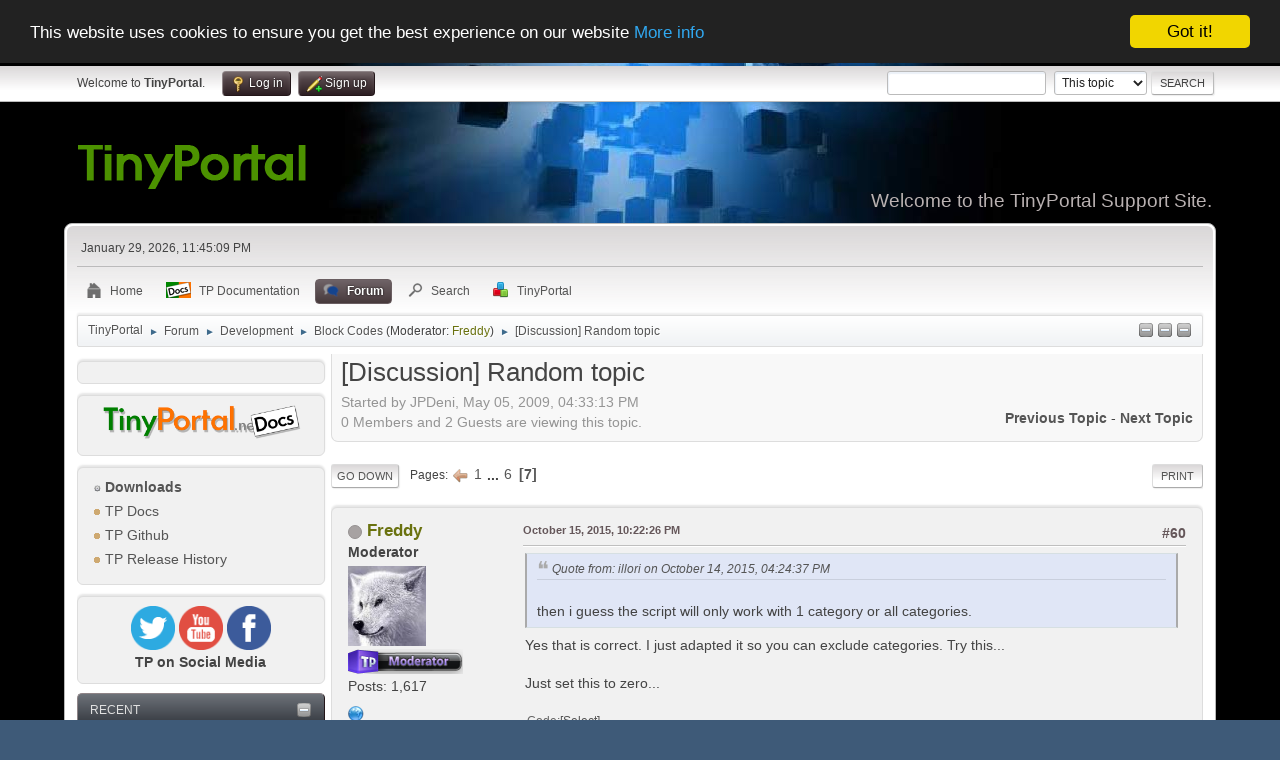

--- FILE ---
content_type: text/html; charset=UTF-8
request_url: https://www.tinyportal.net/index.php?PHPSESSID=a83ec7dac4ad7676d16cd7122da2390e&topic=29484.60
body_size: 15364
content:
<!DOCTYPE html>
<html lang="en-US">
<head>
	<meta charset="UTF-8">
	<link rel="stylesheet" href="https://www.tinyportal.net/Themes/tinyportal-theme/css/index.css?smf216_1769414620">
	<link rel="stylesheet" href="https://www.tinyportal.net/Themes/default/css/attachments.css?smf216_1769414620">
	<link rel="stylesheet" href="https://www.tinyportal.net/Themes/default/css/jquery.sceditor.css?smf216_1769414620">
	<link rel="stylesheet" href="https://www.tinyportal.net/Themes/default/css/jquery.sceditor.css?smf216_1769414620">
	<link rel="stylesheet" href="https://www.tinyportal.net/Themes/tinyportal-theme/css/responsive.css?smf216_1769414620">
	<style>
	.postarea .bbc_img, .list_posts .bbc_img, .post .inner .bbc_img, form#reported_posts .bbc_img, #preview_body .bbc_img { max-width: min(100%,600px); }
	
	.postarea .bbc_img, .list_posts .bbc_img, .post .inner .bbc_img, form#reported_posts .bbc_img, #preview_body .bbc_img { max-height: 600px; }
	
			#top_section .inner_wrap, #wrapper, #header, #footer .inner_wrap
			{
				max-width:90%;
				width: unset;
			}
			#footer, #top_section
			{
				padding-left: 2px;
				padding-right: 2px;
			}
			@media screen and (max-width: 1200px)
			{
				#top_section .inner_wrap, #wrapper, #header, #footer .inner_wrap
				{
					max-width: unset;
					width: 100%;
				}
			}
		
	
	</style>
	<script>
		var smf_theme_url = "https://www.tinyportal.net/Themes/tinyportal-theme";
		var smf_default_theme_url = "https://www.tinyportal.net/Themes/default";
		var smf_images_url = "https://www.tinyportal.net/Themes/tinyportal-theme/images";
		var smf_smileys_url = "https://www.tinyportal.net/Smileys";
		var smf_smiley_sets = "default,aaron,akyhne,alive";
		var smf_smiley_sets_default = "alive";
		var smf_avatars_url = "https://www.tinyportal.net/avatars";
		var smf_scripturl = "https://www.tinyportal.net/index.php?PHPSESSID=a83ec7dac4ad7676d16cd7122da2390e&amp;";
		var smf_iso_case_folding = false;
		var smf_charset = "UTF-8";
		var smf_session_id = "9e65b28155c92408c17d20af7799c293";
		var smf_session_var = "da5be23da";
		var smf_member_id = 0;
		var ajax_notification_text = 'Loading...';
		var help_popup_heading_text = 'A little lost? Let me explain:';
		var banned_text = 'Sorry Guest, you are banned from using this forum!';
		var smf_txt_expand = 'Expand';
		var smf_txt_shrink = 'Shrink';
		var smf_collapseAlt = 'Hide';
		var smf_expandAlt = 'Show';
		var smf_quote_expand = false;
		var allow_xhjr_credentials = true;
	</script>
	<script src="https://ajax.googleapis.com/ajax/libs/jquery/3.6.3/jquery.min.js"></script>
	<script src="https://www.tinyportal.net/Themes/default/scripts/smf_jquery_plugins.js?smf216_1769414620"></script>
	<script src="https://www.tinyportal.net/Themes/default/scripts/script.js?smf216_1769414620"></script>
	<script src="https://www.tinyportal.net/Themes/tinyportal-theme/scripts/theme.js?smf216_1769414620"></script>
	<script src="https://www.tinyportal.net/Themes/default/scripts/editor.js?smf216_1769414620"></script>
	<script src="https://www.tinyportal.net/Themes/default/scripts/jquery.sceditor.bbcode.min.js?smf216_1769414620"></script>
	<script src="https://www.tinyportal.net/Themes/default/scripts/jquery.sceditor.smf.js?smf216_1769414620"></script>
	<script src="https://www.tinyportal.net/Themes/default/scripts/topic.js?smf216_1769414620"></script>
	<script src="https://www.tinyportal.net/Themes/default/scripts/quotedText.js?smf216_1769414620" defer></script>
	<script>
		var smf_smileys_url = 'https://www.tinyportal.net/Smileys/alive';
		var bbc_quote_from = 'Quote from';
		var bbc_quote = 'Quote';
		var bbc_search_on = 'on';
	var smf_you_sure ='Are you sure you want to do this?';
	</script>
	<title>[Discussion] Random topic - Page 7</title>
	<meta name="viewport" content="width=device-width, initial-scale=1">
	<meta prefix="og: http://ogp.me/ns#" property="og:site_name" content="TinyPortal">
	<meta prefix="og: http://ogp.me/ns#" property="og:title" content="[Discussion] Random topic - Page 7">
	<meta name="keywords" content="Tinyportal, Support, portal, code, CMS, help, SMF, themes, design, ">
	<meta prefix="og: http://ogp.me/ns#" property="og:url" content="https://www.tinyportal.net/index.php?PHPSESSID=a83ec7dac4ad7676d16cd7122da2390e&amp;topic=29484.60">
	<meta prefix="og: http://ogp.me/ns#" property="og:description" content="Edit by Freddy : In the first part of this thread you will find code for SMF1.  If you want SMF 2 code then that can be found here...Feel free to continue in this thread with discussion.">
	<meta name="description" content="Edit by Freddy : In the first part of this thread you will find code for SMF1.  If you want SMF 2 code then that can be found here...Feel free to continue in this thread with discussion.">
	<meta prefix="og: http://ogp.me/ns#" property="og:type" content="article">
	<meta prefix="article: http://ogp.me/ns/article#" property="article:published_time" content="2009-05-05T16:33:13">
	<meta prefix="article: http://ogp.me/ns/article#" property="article:modified_time" content="2010-10-18T17:45:52">
	<meta prefix="article: http://ogp.me/ns/article#" property="article:author" content="JPDeni">
	<meta prefix="article: http://ogp.me/ns/article#" property="article:section" content="Block Codes">
	<meta property="twitter:card" content="summary">
	<meta property="twitter:site" content="@Tiny_Portal">
	<meta name="theme-color" content="#557EA0">
	<link rel="canonical" href="https://www.tinyportal.net/index.php?topic=29484.60">
	<link rel="help" href="https://www.tinyportal.net/index.php?PHPSESSID=a83ec7dac4ad7676d16cd7122da2390e&amp;action=help">
	<link rel="contents" href="https://www.tinyportal.net/index.php?PHPSESSID=a83ec7dac4ad7676d16cd7122da2390e&amp;">
	<link rel="search" href="https://www.tinyportal.net/index.php?PHPSESSID=a83ec7dac4ad7676d16cd7122da2390e&amp;action=search">
	<link rel="alternate" type="application/rss+xml" title="TinyPortal - RSS" href="https://www.tinyportal.net/index.php?PHPSESSID=a83ec7dac4ad7676d16cd7122da2390e&amp;action=.xml;type=rss2;board=46">
	<link rel="alternate" type="application/atom+xml" title="TinyPortal - Atom" href="https://www.tinyportal.net/index.php?PHPSESSID=a83ec7dac4ad7676d16cd7122da2390e&amp;action=.xml;type=atom;board=46">
	<link rel="prev" href="https://www.tinyportal.net/index.php?PHPSESSID=a83ec7dac4ad7676d16cd7122da2390e&amp;topic=29484.50">
	<link rel="index" href="https://www.tinyportal.net/index.php?PHPSESSID=a83ec7dac4ad7676d16cd7122da2390e&amp;board=46.0"><meta name="viewport" content="width=device-width, initial-scale=1.0"/><link rel="stylesheet" type="text/css" href="https://www.tinyportal.net/Themes/default/css/tp-colors.css?v303" /><link rel="stylesheet" type="text/css" href="https://www.tinyportal.net/Themes/default/css/tp-style.css?v303" /><link rel="stylesheet" type="text/css" href="https://www.tinyportal.net/Themes/tinyportal-theme/css/tp-custom.css?v303" />
			<style type="text/css">
				#tpleftbarHeader,
				#tprightbarHeader,
				#tptopbarHeader,
				#tpcenterbarHeader,
				#tpfrontbarHeader,
				#tplowerbarHeader,
				#tpbottombarHeader {
					padding-bottom: 4px;
				}

				#tpleftbarHeader {
					margin-right: 4px;
				}

				#tprightbarHeader {
					margin-left: 4px;
				}

			</style>
        <script type="text/javascript"><!-- // --><![CDATA[
            window.setInterval("TPupdateShouts('fetch', 89)", 60000);
        // ]]></script>
            <script type="text/javascript"><!-- // --><![CDATA[
                $(document).ready(function() {
                    $("#tp_shout_89").keypress(function(event) {
                        if(event.which == 13 && !event.shiftKey) {
                            tp_shout_key_press = true;
                            // set a 100 millisecond timeout for the next key press
                            window.setTimeout(function() { tp_shout_key_press = false; $("#tp_shout_89").setCursorPosition(0,0);}, 100);
                            TPupdateShouts('save' , 89);
                        }
                    });
                });
            // ]]></script>
		<script type="text/javascript"><!-- // --><![CDATA[
        $(document).ready(function() {
            $("#tp_shoutframe_89").parent().scrollTop(0);
        });
        // ]]></script>
        <script type="text/javascript"><!-- // --><![CDATA[
            var tp_images_url = "https://www.tinyportal.net/Themes/tinyportal-theme/images/tinyportal";
            var tp_session_id = "9e65b28155c92408c17d20af7799c293";
            var tp_session_var = "da5be23da";
            var tp_shout_key_press = false;
            var current_header_smiley = false;var current_header_bbc = false;
        // ]]></script>
        <script type="text/javascript" src="https://www.tinyportal.net/Themes/default/scripts/tinyportal/TPShout.js?v303"></script><link rel="stylesheet" type="text/css" href="https://www.tinyportal.net/Themes/default/css/tp-shout.css?v303" />
	  <script type="text/javascript"><!-- // --><![CDATA[
		
		var tpPanels = new Array();
		function togglepanel( targetID )
		{
			var pstate = 0;
			var panel = targetID;
			var img = "toggle_" + targetID;
			var ap = 0;

			if ( document.getElementById && (0 !== panel.length) ) {
				target = document.getElementById( panel );
                if ( target !== null ) {
                    if ( target.style.display == "none" ) {
                        target.style.display = "";
                        pstate = 1;
                        removeFromArray(targetID, tpPanels);
                        document.cookie="tp_panels=" + tpPanels.join(",") + "; expires=Wednesday, 01-Aug-2040 08:00:00 GMT";
                        var image = document.getElementById(img);
                        if(image !== null) {
                            image.src = 'https://www.tinyportal.net/Themes/tinyportal-theme/images/tinyportal/TPupshrink.png';
                        }
                    }
                    else {
                        target.style.display = "none";
                        pstate = 0;
                        tpPanels.push(targetID);
                        document.cookie="tp_panels=" + tpPanels.join(",") + "; expires=Wednesday, 01-Aug-2040 08:00:00 GMT";
                        var image = document.getElementById(img);
                        if(image !== null) {
                            image.src = 'https://www.tinyportal.net/Themes/tinyportal-theme/images/tinyportal/TPupshrink2.png';
                        }
                    }
                }
			}
		}
		function removeFromArray(value, array){
			for(var x=0;x<array.length;x++){
				if(array[x]==value){
					array.splice(x, 1);
				}
			}
			return array;
		}
		function inArray(value, array){
			for(var x=0;x<array.length;x++){
				if(array[x]==value){
					return 1;
				}
			}
			return 0;
		}
	// ]]></script>
</head>
<body id="chrome" class="action_forum board_46">
<div id="footerfix">
	<div id="top_section">
		<div class="inner_wrap">
			<ul class="floatleft" id="top_info">
				<li class="welcome">
					Welcome to <strong>TinyPortal</strong>.
				</li>
				<li class="button_login">
					<a href="https://www.tinyportal.net/index.php?PHPSESSID=a83ec7dac4ad7676d16cd7122da2390e&amp;action=login" class="open" onclick="return reqOverlayDiv(this.href, 'Log in', 'login');">
						<span class="main_icons login"></span>
						<span class="textmenu">Log in</span>
					</a>
				</li>
				<li class="button_signup">
					<a href="https://www.tinyportal.net/index.php?PHPSESSID=a83ec7dac4ad7676d16cd7122da2390e&amp;action=signup" class="open">
						<span class="main_icons regcenter"></span>
						<span class="textmenu">Sign up</span>
					</a>
				</li>
			</ul>
			<form id="search_form" class="floatright" action="https://www.tinyportal.net/index.php?PHPSESSID=a83ec7dac4ad7676d16cd7122da2390e&amp;action=search2" method="post" accept-charset="UTF-8">
				<input type="search" name="search" value="">&nbsp;
				<select name="search_selection">
					<option value="all">Entire forum </option>
					<option value="topic" selected>This topic</option>
					<option value="board">This board</option>
				</select>
				<input type="hidden" name="sd_topic" value="29484">
				<input type="submit" name="search2" value="Search" class="button">
				<input type="hidden" name="advanced" value="0">
			</form>
		</div><!-- .inner_wrap -->
	</div><!-- #top_section -->
	<div id="header">
		<h1 class="forumtitle">
			<a id="top" href="https://www.tinyportal.net/index.php?PHPSESSID=a83ec7dac4ad7676d16cd7122da2390e&amp;"><img src="https://www.tinyportal.net//Themes/tinyportal-theme/images/logo_light.png" alt="TinyPortal"></a>
		</h1>
		<div id="siteslogan">Welcome to the TinyPortal Support Site.</div>
	</div>
	<div id="wrapper">
		<div id="upper_section">
			<div id="inner_section">
				<div id="inner_wrap" class="hide_720">
					<div class="user">
						<time datetime="2026-01-29T23:45:09Z">January 29, 2026, 11:45:09 PM</time>
					</div>
				</div>
				<a class="mobile_user_menu">
					<span class="menu_icon"></span>
					<span class="text_menu">Main Menu</span>
				</a>
				<div id="main_menu">
					<div id="mobile_user_menu" class="popup_container">
						<div class="popup_window description">
							<div class="popup_heading">Main Menu
								<a href="javascript:void(0);" class="main_icons hide_popup"></a>
							</div>
							
					<ul class="dropmenu menu_nav">
						<li class="button_home">
							<a href="https://www.tinyportal.net/index.php?PHPSESSID=a83ec7dac4ad7676d16cd7122da2390e&amp;">
								<span class="main_icons home"></span><span class="textmenu">Home</span>
							</a>
						</li>
						<li class="button_tpbutton1">
							<a href="https://www.tinyportal.net/docs/index.php" target="">
								<img src="https://www.tinyportal.net/Themes/default/images//docs.png" alt=""><span class="textmenu">TP Documentation</span>
							</a>
						</li>
						<li class="button_forum">
							<a class="active" href="https://www.tinyportal.net/index.php?PHPSESSID=a83ec7dac4ad7676d16cd7122da2390e&amp;action=forum">
								<span class="main_icons menu_tpforum"></span><span class="textmenu">Forum</span>
							</a>
						</li>
						<li class="button_search">
							<a href="https://www.tinyportal.net/index.php?PHPSESSID=a83ec7dac4ad7676d16cd7122da2390e&amp;action=search">
								<span class="main_icons search"></span><span class="textmenu">Search</span>
							</a>
						</li>
						<li class="button_tpadmin subsections">
							<a href="#">
								<img src="https://www.tinyportal.net/Themes/default/images/tinyportal/menu_tp.png" alt=""><span class="textmenu">TinyPortal</span>
							</a>
							<ul>
								<li>
									<a href="https://www.tinyportal.net/index.php?PHPSESSID=a83ec7dac4ad7676d16cd7122da2390e&amp;action=tportal;sa=download;dl">
										Downloads
									</a>
								</li>
							</ul>
						</li>
					</ul><!-- .menu_nav -->
						</div>
					</div>
				</div>
				<div class="navigate_section"><ul><li class="tp_upshrink">
	<a title="Left panel" style="cursor: pointer;" onclick="togglepanel('tpleftbarHeader');togglepanel('')">
		<img id="toggle_tpleftbarHeader" src="https://www.tinyportal.net/Themes/tinyportal-theme/images/tinyportal/TPupshrink.png" alt="*" />
	</a>
	<a title="Lower panel" style="cursor: pointer;" onclick="togglepanel('tplowerbarHeader');togglepanel('')">
		<img id="toggle_tplowerbarHeader" src="https://www.tinyportal.net/Themes/tinyportal-theme/images/tinyportal/TPupshrink.png" alt="*" />
	</a>
	<a title="Bottom panel" style="cursor: pointer;" onclick="togglepanel('tpbottombarHeader');togglepanel('')">
		<img id="toggle_tpbottombarHeader" src="https://www.tinyportal.net/Themes/tinyportal-theme/images/tinyportal/TPupshrink.png" alt="*" />
	</a></li>
						<li>
							<a href="https://www.tinyportal.net/index.php?PHPSESSID=a83ec7dac4ad7676d16cd7122da2390e&amp;"><span>TinyPortal</span></a>
						</li>
						<li>
							<span class="dividers"> &#9658; </span>
							<a href="https://www.tinyportal.net/index.php?PHPSESSID=a83ec7dac4ad7676d16cd7122da2390e&amp;action=forum"><span>Forum</span></a>
						</li>
						<li>
							<span class="dividers"> &#9658; </span>
							<a href="https://www.tinyportal.net/index.php?PHPSESSID=a83ec7dac4ad7676d16cd7122da2390e&amp;action=forum#c5"><span>Development</span></a>
						</li>
						<li>
							<span class="dividers"> &#9658; </span>
							<a href="https://www.tinyportal.net/index.php?PHPSESSID=a83ec7dac4ad7676d16cd7122da2390e&amp;board=46.0"><span>Block Codes</span></a> <span class="board_moderators">(Moderator: <a  style="color:#6a720f;" href="https://www.tinyportal.net/index.php?PHPSESSID=a83ec7dac4ad7676d16cd7122da2390e&amp;action=profile;u=11" title="Board Moderator">Freddy</a>)</span>
						</li>
						<li class="last">
							<span class="dividers"> &#9658; </span>
							<a href="https://www.tinyportal.net/index.php?PHPSESSID=a83ec7dac4ad7676d16cd7122da2390e&amp;topic=29484.0"><span>[Discussion] Random topic</span></a>
						</li>
					</ul>
				</div><!-- .navigate_section -->
			</div><!-- #inner_section -->
		</div><!-- #upper_section -->
		<div id="content_section">
			<div id="main_content_section">
	<div class="lrs leftpanelOn">
		<div id="mainContainer">
			<div id="tpleftbarHeader" class="tp_panelcolumn" style="width:250px;" >
				<div class="vert  block_leftcontainer scriptbox"  id="scriptbox_Languageblock">
	<div class="tborder tp_leftblock_frame">
		<div class="tp_leftblock_body" id="block106"><div><div class="windowbg tp_block21"><div class="tp_blockbody" ><center><div id="google_translate_element"></div><script>
function googleTranslateElementInit() {
  new google.translate.TranslateElement({
    pageLanguage: 'en'
  }, 'google_translate_element');
}
</script><script src="https://translate.google.com/translate_a/element.js?cb=googleTranslateElementInit"></script></center></div></div></div>
		</div>
	</div>
	</div><div class="vert  block_leftcontainer scriptbox"  id="scriptbox_notitle">
	<div class="tborder tp_leftblock_frame">
		<div class="tp_leftblock_body" id="block113"><div><div class="windowbg tp_block21"><div class="tp_blockbody" ><center><a href="https://www.tinyportal.net/docs/index.php" target="_blank"><img src="https://www.tinyportal.net/docs/gallery/34_17_08_18_9_10_03.png" width="90%" alt="TP-Docs" border="0"></a></center></div></div></div>
		</div>
	</div>
	</div><div class="vert  block_leftcontainer"  id="block_sitemap">
	<div class="tborder tp_leftblock_frame">
		<div class="tp_leftblock_body" id="block3"><div><div class="windowbg tp_block21"><div class="tp_blockbody" >
	<div class="tborder">
		<ul class="tp_sitemap"><li><a class="tp_sitemapheader" href="https://www.tinyportal.net/index.php?PHPSESSID=a83ec7dac4ad7676d16cd7122da2390e&amp;action=tportal;sa=download;dl"><img src="https://www.tinyportal.net/Themes/tinyportal-theme/images/tinyportal/TPmodule2.png" alt="" /> Downloads</a></li><li><a class="" href="https://www.tinyportal.net/docs/index.php"target="_blank"><img src="https://www.tinyportal.net/Themes/tinyportal-theme/images/tinyportal/TPdivider.png" alt="" /> TP Docs</a></li><li><a class="" href="https://github.com/Tinyportal"target="_blank"><img src="https://www.tinyportal.net/Themes/tinyportal-theme/images/tinyportal/TPdivider.png" alt="" /> TP Github</a></li><li><a class="" href="https://www.tinyportal.net/index.php?PHPSESSID=a83ec7dac4ad7676d16cd7122da2390e&amp;page=release-history"><img src="https://www.tinyportal.net/Themes/tinyportal-theme/images/tinyportal/TPdivider.png" alt="" /> TP Release History</a></li>
		</ul>
	</div></div></div></div>
		</div>
	</div>
	</div><div class="vert  block_leftcontainer scriptbox"  id="scriptbox_eHost">
	<div class="tborder tp_leftblock_frame">
		<div class="tp_leftblock_body" id="block54"><div><div class="windowbg tp_block21"><div class="tp_blockbody" ><center>
<div>

<a href="https://twitter.com/Tiny_Portal" target="_blank"><img src="https://www.tinyportal.net/Themes/tinyportal-theme/images/twitter.png" alt="HTML5 Icon" style="width:20%;height:20%;"></a>

<a href="https://www.youtube.com/channel/UCGvK_Pw5Yce-5JVB6bCIBqg" target="_blank"><img src="https://www.tinyportal.net/Themes/tinyportal-theme/images/youtube.png" alt="HTML5 Icon" style="width:20%;height:20%;"></a>

<a href="https://www.facebook.com/TinyPortal-107474527385264/?view_public_for=107474527385264" target="_blank"><img src="https://www.tinyportal.net/Themes/tinyportal-theme/images/facebook.png" alt="HTML5 Icon" style="width:20%;height:20%;"></a>
		
</div>

<strong>TP on Social Media</strong></center>

</div></div></div>
		</div>
	</div>
	</div><div class="vert  block_leftcontainer"  id="block_recentbox">
	<div class="tborder tp_leftblock_frame"><div class="title_bar"><h3 class="titlebg"><a href="javascript:void(0);return%20false" onclick="toggle('4'); return false"><img class="tp_edit" id="blockcollapse4" src="https://www.tinyportal.net/Themes/tinyportal-theme/images/tinyportal/TPcollapse.png" alt="" title="Collapse or expand block" /></a>Recent</h3></div>
		<div class="tp_leftblock_body" id="block4"><div><div class="windowbg tp_block21"><div class="tp_blockbody" >
		<ul class="tp_recenttopics" style="margin: 0; padding: 0;">
			<li>
				<span class="tp_avatar"><a  style="color:#bc23c7;" href="https://www.tinyportal.net/index.php?PHPSESSID=a83ec7dac4ad7676d16cd7122da2390e&amp;action=profile;u=58016"><img class="avatar" src="https://secure.gravatar.com/avatar/d8b205e3b1d4dddc2cd19a57bb8fa2c9?rating=PG&default=mm&s=80" alt=""></a></span><a href="https://www.tinyportal.net/index.php?PHPSESSID=a83ec7dac4ad7676d16cd7122da2390e&amp;topic=37035.msg305068;topicseen#new" title="TinyPortal 3.0.3">TinyPortal 3.0.3</a>
				 by <b><a  style="color:#bc23c7;" href="https://www.tinyportal.net/index.php?PHPSESSID=a83ec7dac4ad7676d16cd7122da2390e&amp;action=profile;u=58016">@rjen</a></b>
				 <br><span class="smalltext">[January 25, 2026, 08:24:12 PM]</span>
				</li>
			<li>
				<span class="tp_avatar"><a  style="color:#FF0000;" href="https://www.tinyportal.net/index.php?PHPSESSID=a83ec7dac4ad7676d16cd7122da2390e&amp;action=profile;u=58750"><img class="avatar" src="https://www.tinyportal.net/avatars/default.png" alt=""></a></span><a href="https://www.tinyportal.net/index.php?PHPSESSID=a83ec7dac4ad7676d16cd7122da2390e&amp;topic=37034.msg305065;topicseen#new" title="RSS Feed Error Log Entries">RSS Feed Error Log Entries</a>
				 by <b><a  style="color:#FF0000;" href="https://www.tinyportal.net/index.php?PHPSESSID=a83ec7dac4ad7676d16cd7122da2390e&amp;action=profile;u=58750">tino</a></b>
				 <br><span class="smalltext">[January 21, 2026, 09:24:07 PM]</span>
				</li>
			<li>
				<span class="tp_avatar"><a  style="color:#bc23c7;" href="https://www.tinyportal.net/index.php?PHPSESSID=a83ec7dac4ad7676d16cd7122da2390e&amp;action=profile;u=58016"><img class="avatar" src="https://secure.gravatar.com/avatar/d8b205e3b1d4dddc2cd19a57bb8fa2c9?rating=PG&default=mm&s=80" alt=""></a></span><a href="https://www.tinyportal.net/index.php?PHPSESSID=a83ec7dac4ad7676d16cd7122da2390e&amp;topic=37027.msg305060;topicseen#new" title="validator.w3.org shows no space between attributes in TP block">validator.w3.org shows no space between attributes...</a>
				 by <b><a  style="color:#bc23c7;" href="https://www.tinyportal.net/index.php?PHPSESSID=a83ec7dac4ad7676d16cd7122da2390e&amp;action=profile;u=58016">@rjen</a></b>
				 <br><span class="smalltext">[January 16, 2026, 05:43:16 PM]</span>
				</li>
			<li>
				<span class="tp_avatar"><a  style="color:#FF0000;" href="https://www.tinyportal.net/index.php?PHPSESSID=a83ec7dac4ad7676d16cd7122da2390e&amp;action=profile;u=58750"><img class="avatar" src="https://www.tinyportal.net/avatars/default.png" alt=""></a></span><a href="https://www.tinyportal.net/index.php?PHPSESSID=a83ec7dac4ad7676d16cd7122da2390e&amp;topic=37008.msg305058;topicseen#new" title="RSS">RSS</a>
				 by <b><a  style="color:#FF0000;" href="https://www.tinyportal.net/index.php?PHPSESSID=a83ec7dac4ad7676d16cd7122da2390e&amp;action=profile;u=58750">tino</a></b>
				 <br><span class="smalltext">[January 14, 2026, 01:40:56 PM]</span>
				</li>
			<li>
				<span class="tp_avatar"><a  style="color:#bc23c7;" href="https://www.tinyportal.net/index.php?PHPSESSID=a83ec7dac4ad7676d16cd7122da2390e&amp;action=profile;u=58016"><img class="avatar" src="https://secure.gravatar.com/avatar/d8b205e3b1d4dddc2cd19a57bb8fa2c9?rating=PG&default=mm&s=80" alt=""></a></span><a href="https://www.tinyportal.net/index.php?PHPSESSID=a83ec7dac4ad7676d16cd7122da2390e&amp;topic=37033.msg305056;topicseen#new" title="How to add &quot;Re:&quot; prefix for replies in &quot;Recent Topics&quot; block?">How to add &quot;Re:&quot; prefix for replies...</a>
				 by <b><a  style="color:#bc23c7;" href="https://www.tinyportal.net/index.php?PHPSESSID=a83ec7dac4ad7676d16cd7122da2390e&amp;action=profile;u=58016">@rjen</a></b>
				 <br><span class="smalltext">[January 11, 2026, 10:06:19 PM]</span>
				</li>
			<li>
				<span class="tp_avatar"><a  style="color:#bc23c7;" href="https://www.tinyportal.net/index.php?PHPSESSID=a83ec7dac4ad7676d16cd7122da2390e&amp;action=profile;u=58016"><img class="avatar" src="https://secure.gravatar.com/avatar/d8b205e3b1d4dddc2cd19a57bb8fa2c9?rating=PG&default=mm&s=80" alt=""></a></span><a href="https://www.tinyportal.net/index.php?PHPSESSID=a83ec7dac4ad7676d16cd7122da2390e&amp;topic=37032.msg305054;topicseen#new" title="Most Read Articles">Most Read Articles</a>
				 by <b><a  style="color:#bc23c7;" href="https://www.tinyportal.net/index.php?PHPSESSID=a83ec7dac4ad7676d16cd7122da2390e&amp;action=profile;u=58016">@rjen</a></b>
				 <br><span class="smalltext">[January 09, 2026, 08:27:33 AM]</span>
				</li>
			<li>
				<span class="tp_avatar"><a  style="color:#bc23c7;" href="https://www.tinyportal.net/index.php?PHPSESSID=a83ec7dac4ad7676d16cd7122da2390e&amp;action=profile;u=58016"><img class="avatar" src="https://secure.gravatar.com/avatar/d8b205e3b1d4dddc2cd19a57bb8fa2c9?rating=PG&default=mm&s=80" alt=""></a></span><a href="https://www.tinyportal.net/index.php?PHPSESSID=a83ec7dac4ad7676d16cd7122da2390e&amp;topic=37031.msg305051;topicseen#new" title="Tiny Portal theme?">Tiny Portal theme?</a>
				 by <b><a  style="color:#bc23c7;" href="https://www.tinyportal.net/index.php?PHPSESSID=a83ec7dac4ad7676d16cd7122da2390e&amp;action=profile;u=58016">@rjen</a></b>
				 <br><span class="smalltext">[January 06, 2026, 05:47:27 PM]</span>
				</li>
			<li>
				<span class="tp_avatar"><a  style="color:#bc23c7;" href="https://www.tinyportal.net/index.php?PHPSESSID=a83ec7dac4ad7676d16cd7122da2390e&amp;action=profile;u=58016"><img class="avatar" src="https://secure.gravatar.com/avatar/d8b205e3b1d4dddc2cd19a57bb8fa2c9?rating=PG&default=mm&s=80" alt=""></a></span><a href="https://www.tinyportal.net/index.php?PHPSESSID=a83ec7dac4ad7676d16cd7122da2390e&amp;topic=37028.msg305045;topicseen#new" title="Recent Topics block in two columns?">Recent Topics block in two columns?</a>
				 by <b><a  style="color:#bc23c7;" href="https://www.tinyportal.net/index.php?PHPSESSID=a83ec7dac4ad7676d16cd7122da2390e&amp;action=profile;u=58016">@rjen</a></b>
				 <br><span class="smalltext">[January 04, 2026, 08:22:15 PM]</span>
				</li>
			<li>
				<span class="tp_avatar"><a href="https://www.tinyportal.net/index.php?PHPSESSID=a83ec7dac4ad7676d16cd7122da2390e&amp;action=profile;u=53025"><img class="avatar" src="https://www.tinyportal.net/custom-avatars/avatar_53025_1763515951.png" alt=""></a></span><a href="https://www.tinyportal.net/index.php?PHPSESSID=a83ec7dac4ad7676d16cd7122da2390e&amp;topic=37023.msg305030;topicseen#new" title="TinyPortal 3.0.2 PT">TinyPortal 3.0.2 PT</a>
				 by <b><a href="https://www.tinyportal.net/index.php?PHPSESSID=a83ec7dac4ad7676d16cd7122da2390e&amp;action=profile;u=53025">candidosa2</a></b>
				 <br><span class="smalltext">[December 13, 2025, 11:09:52 AM]</span>
				</li>
			<li style="border: none; margin-bottom: 0;padding-bottom: 0;">
				<span class="tp_avatar"><a href="https://www.tinyportal.net/index.php?PHPSESSID=a83ec7dac4ad7676d16cd7122da2390e&amp;action=profile;u=53025"><img class="avatar" src="https://www.tinyportal.net/custom-avatars/avatar_53025_1763515951.png" alt=""></a></span><a href="https://www.tinyportal.net/index.php?PHPSESSID=a83ec7dac4ad7676d16cd7122da2390e&amp;topic=37026.msg305029;topicseen#new" title="Tutorial: TinyPortal em Português (sem acesso ao FTP)">Tutorial: TinyPortal em Português (sem acesso...</a>
				 by <b><a href="https://www.tinyportal.net/index.php?PHPSESSID=a83ec7dac4ad7676d16cd7122da2390e&amp;action=profile;u=53025">candidosa2</a></b>
				 <br><span class="smalltext">[December 13, 2025, 11:07:56 AM]</span>
				</li>
		</ul></div></div></div>
		</div>
	</div>
	</div><div class="vert  block_leftcontainer"  id="block_userbox">
	<div class="tborder tp_leftblock_frame"><div class="title_bar"><h3 class="titlebg"><a href="javascript:void(0);return%20false" onclick="toggle('1'); return false"><img class="tp_edit" id="blockcollapse1" src="https://www.tinyportal.net/Themes/tinyportal-theme/images/tinyportal/TPcollapse.png" alt="" title="Collapse or expand block" /></a><a class="subject"  href="https://www.tinyportal.net/index.php?PHPSESSID=a83ec7dac4ad7676d16cd7122da2390e&amp;action=login">User</a></h3></div>
		<div class="tp_leftblock_body" id="block1"><div><div class="windowbg tp_block21"><div class="tp_blockbody" >
	<div class="tp_userblock">
		<div style="line-height: 1.4em;">
			Welcome to <strong>TinyPortal</strong>. Please <a href="https://www.tinyportal.net/index.php?PHPSESSID=a83ec7dac4ad7676d16cd7122da2390e&amp;action=login" onclick="return reqOverlayDiv(this.href, 'Log in');">login</a> or <a href="https://www.tinyportal.net/index.php?PHPSESSID=a83ec7dac4ad7676d16cd7122da2390e&amp;action=signup">sign up</a>.<br><br>
		</div>
		<form class="login" action="https://www.tinyportal.net/index.php?PHPSESSID=a83ec7dac4ad7676d16cd7122da2390e&amp;action=login2" method="post" accept-charset="UTF-8">
			<input type="text" class="input_text" name="user" size="10" style="max-width: 45%!important;"/> <input type="password" class="input_password" name="passwrd" size="10" style="max-width: 45%!important;"/><br>
			<select name="cookielength" id="cookielength">
				<option value="3153600">Forever</option>
				<option value="60" selected>1 Hour</option>
				<option value="1440">1 Day</option>
				<option value="10080">1 Week</option>
				<option value="43200">1 Month</option>
			</select>
				<div style="line-height: 1.4em;" class="middletext">Login with username, password and session length</div>
			<p><input type="submit" value="Log in" class="button"></p>
			<p class="smalltext"><a href="https://www.tinyportal.net/index.php?PHPSESSID=a83ec7dac4ad7676d16cd7122da2390e&amp;action=reminder">Forgot your password?</a></p>
			<input type="hidden" name="da5be23da" value="9e65b28155c92408c17d20af7799c293" />
			<input type="hidden" name="d325493" value="f4e52239b41ddb6ebf6a66e66c831828">
		</form>
		</div></div></div></div>
		</div>
	</div>
	</div><div class="vert  block_leftcontainer"  id="block_statsbox">
	<div class="tborder tp_leftblock_frame"><div class="title_bar"><h3 class="titlebg"><a href="javascript:void(0);return%20false" onclick="toggle('5'); return false"><img class="tp_edit" id="blockcollapse5" src="https://www.tinyportal.net/Themes/tinyportal-theme/images/tinyportal/TPcollapse.png" alt="" title="Collapse or expand block" /></a><a class="subject"  href="https://www.tinyportal.net/index.php?PHPSESSID=a83ec7dac4ad7676d16cd7122da2390e&amp;action=stats">Stats</a></h3></div>
		<div class="tp_leftblock_body" id="block5"><div><div class="windowbg tp_block21"><div class="tp_blockbody" >
	<div class="tp_statsblock">
		<h5 class="mlist"><a href="https://www.tinyportal.net/index.php?PHPSESSID=a83ec7dac4ad7676d16cd7122da2390e&amp;action=mlist">Members</a></h5>
		<ul class="tp_stats_members">
			<li>Total Members: 3,963</li>
			<li>Latest: <a href="https://www.tinyportal.net/index.php?PHPSESSID=a83ec7dac4ad7676d16cd7122da2390e&amp;action=profile;u=59413"><strong>BiZaJe</strong></a></li>
		</ul>
		<h5 class="stats"><a href="https://www.tinyportal.net/index.php?PHPSESSID=a83ec7dac4ad7676d16cd7122da2390e&amp;action=stats">Stats</a></h5>
		<ul class="tp_stats_forum">
			<li>Total Posts: 195,917</li>
			<li>Total Topics: 21,308</li>
			<li>Online today: 763</li>
			<li>Online ever: 8,223&nbsp;(February 19, 2025, 04:35:35 AM)</li>
		</ul>
		<h5 class="online"><a href="https://www.tinyportal.net/index.php?PHPSESSID=a83ec7dac4ad7676d16cd7122da2390e&amp;action=who">Users Online</a></h5>
		<ul class="tp_stats_users">
			<li>Users: 0</li>
			<li>Guests: 246</li>
			<li>Total: 246</li>
		</ul>
	</div></div></div></div>
		</div>
	</div>
	</div><script type="text/javascript"><!-- // --><![CDATA[
				function toggle( targetId )
				{
					var state = 0;
					var blockname = "block" + targetId;
					var blockimage = "blockcollapse" + targetId;

					if ( document.getElementById ) {
						target = document.getElementById( blockname );
						if ( target.style.display == "none" ) {
							target.style.display = "";
							state = 1;
						}
						else {
							target.style.display = "none";
							state = 0;
						}

						document.getElementById( blockimage ).src = "https://www.tinyportal.net/Themes/tinyportal-theme/images/tinyportal" + (state ? "/TPcollapse.png" : "/TPexpand.png");
						var tempImage = new Image();
						tempImage.src = "https://www.tinyportal.net/index.php?PHPSESSID=a83ec7dac4ad7676d16cd7122da2390e&amp;action=tportal;sa=upshrink;id=" + targetId + ";state=" + state + ";" + (new Date().getTime());

					}
				}
			// ]]></script>
			</div><!-- #tpleftbarHeader -->
			<div id="tpcenterContainer">
				<div id="tpcontentHeader">
                </div><!-- #tpcontentHeader -->
		<div id="display_head" class="information">
			<h2 class="display_title">
				<span id="top_subject">[Discussion] Random topic</span>
			</h2>
			<p>Started by JPDeni, May 05, 2009, 04:33:13 PM</p>
			<span class="nextlinks floatright"><a href="https://www.tinyportal.net/index.php?PHPSESSID=a83ec7dac4ad7676d16cd7122da2390e&amp;topic=29484.0;prev_next=prev#new">Previous topic</a> - <a href="https://www.tinyportal.net/index.php?PHPSESSID=a83ec7dac4ad7676d16cd7122da2390e&amp;topic=29484.0;prev_next=next#new">Next topic</a></span>
			<p>0 Members and 2 Guests are viewing this topic.
			</p>
		</div><!-- #display_head -->
		
		<div class="pagesection top">
			
		<div class="buttonlist floatright">
			
				<a class="button button_strip_print" href="https://www.tinyportal.net/index.php?PHPSESSID=a83ec7dac4ad7676d16cd7122da2390e&amp;action=printpage;topic=29484.0"  rel="nofollow">Print</a>
		</div>
			 
			<div class="pagelinks floatleft">
				<a href="#bot" class="button">Go Down</a>
				<span class="pages">Pages</span><a class="nav_page" href="https://www.tinyportal.net/index.php?PHPSESSID=a83ec7dac4ad7676d16cd7122da2390e&amp;topic=29484.50"><span class="main_icons previous_page"></span></a> <a class="nav_page" href="https://www.tinyportal.net/index.php?PHPSESSID=a83ec7dac4ad7676d16cd7122da2390e&amp;topic=29484.0">1</a> <span class="expand_pages" onclick="expandPages(this, '&lt;a class=&quot;nav_page&quot; href=&quot;' + smf_scripturl + '?topic=29484.%1$d&quot;&gt;%2$s&lt;/a&gt; ', 10, 50, 10);"> ... </span><a class="nav_page" href="https://www.tinyportal.net/index.php?PHPSESSID=a83ec7dac4ad7676d16cd7122da2390e&amp;topic=29484.50">6</a> <span class="current_page">7</span> 
			</div>
		<div class="mobile_buttons floatright">
			<a class="button mobile_act">User actions</a>
			
		</div>
		</div>
		<div id="forumposts">
			<form action="https://www.tinyportal.net/index.php?PHPSESSID=a83ec7dac4ad7676d16cd7122da2390e&amp;action=quickmod2;topic=29484.60" method="post" accept-charset="UTF-8" name="quickModForm" id="quickModForm" onsubmit="return oQuickModify.bInEditMode ? oQuickModify.modifySave('9e65b28155c92408c17d20af7799c293', 'da5be23da') : false">
				<div class="windowbg" id="msg286103">
					
					<div class="post_wrapper">
						<div class="poster">
							<h4>
								<span class="off" title="Offline"></span>
								<a  style="color:#6a720f;" href="https://www.tinyportal.net/index.php?PHPSESSID=a83ec7dac4ad7676d16cd7122da2390e&amp;action=profile;u=11" title="View the profile of Freddy">Freddy</a>
							</h4>
							<ul class="user_info">
								<li class="membergroup">Moderator</li>
								<li class="avatar">
									<a  style="color:#6a720f;" href="https://www.tinyportal.net/index.php?PHPSESSID=a83ec7dac4ad7676d16cd7122da2390e&amp;action=profile;u=11"><img class="avatar" src="https://www.tinyportal.net/custom-avatars/avatar_11_1295890401.png" alt=""></a>
								</li>
								<li class="icons"><img src="https://www.tinyportal.net/Themes/tinyportal-theme/images/membericons/mod.png" alt="*"></li>
								<li class="postcount">Posts: 1,617</li>
								<li class="im_icons">
									<ol>
										<li class="custom cust_gender"><span class=" main_icons gender_0" title="Male"></span></li>
									</ol>
								</li>
								<li class="profile">
									<ol class="profile_icons">
										<li><a href="http://www.aidreams.co.uk" title="AiDreams" target="_blank" rel="noopener"><span class="main_icons www centericon" title="AiDreams"></span></a></li>
									</ol>
								</li><!-- .profile -->
								<li class="custom cust_loca">Location: UK</li>
								<li class="poster_ip">Logged</li>
							</ul>
						</div><!-- .poster -->
						<div class="postarea">
							<div class="keyinfo">
								<div id="subject_286103" class="subject_title subject_hidden">
									<a href="https://www.tinyportal.net/index.php?PHPSESSID=a83ec7dac4ad7676d16cd7122da2390e&amp;msg=286103" rel="nofollow">Re: [Discussion] Random topic</a>
								</div>
								<span class="page_number floatright">#60</span>
								<div class="postinfo">
									<span class="messageicon"  style="position: absolute; z-index: -1;">
										<img src="https://www.tinyportal.net/Themes/tinyportal-theme/images/post/xx.png" alt="">
									</span>
									<a href="https://www.tinyportal.net/index.php?PHPSESSID=a83ec7dac4ad7676d16cd7122da2390e&amp;msg=286103" rel="nofollow" title="Reply #60 - Re: [Discussion] Random topic" class="smalltext">October 15, 2015, 10:22:26 PM</a>
									<span class="spacer"></span>
									<span class="smalltext modified floatright" id="modified_286103">
									</span>
								</div>
								<div id="msg_286103_quick_mod"></div>
							</div><!-- .keyinfo -->
							<div class="post">
								<div class="inner" data-msgid="286103" id="msg_286103">
									<blockquote class="bbc_standard_quote"><cite><a href="https://www.tinyportal.net/index.php?PHPSESSID=a83ec7dac4ad7676d16cd7122da2390e&amp;topic=29484.msg286073#msg286073">Quote from: illori on October 14, 2015, 04:24:37 PM</a></cite><br />then i guess the script will only work with 1 category or all categories.<br /></blockquote>Yes that is correct. I just adapted it so you can exclude categories. Try this...<br /><br />Just set this to zero...<br /><br /><div class="codeheader"><span class="code floatleft">Code</span> <a class="codeoperation smf_select_text">Select</a> <a class="codeoperation smf_expand_code hidden" data-shrink-txt="Shrink" data-expand-txt="Expand">Expand</a></div><code class="bbc_code">$category = 0;</code><br /><br />Then set $exclude to an array of cat ids. For example...<br /><br /><div class="codeheader"><span class="code floatleft">Code</span> <a class="codeoperation smf_select_text">Select</a> <a class="codeoperation smf_expand_code hidden" data-shrink-txt="Shrink" data-expand-txt="Expand">Expand</a></div><code class="bbc_code">$exclude = array(12, 5, 3);</code><br /><br />and it will ignore those.<br /><br /><div class="codeheader"><span class="code floatleft">Code</span> <a class="codeoperation smf_select_text">Select</a> <a class="codeoperation smf_expand_code hidden" data-shrink-txt="Shrink" data-expand-txt="Expand">Expand</a></div><code class="bbc_code">global $txt, $user_info, $settings, $memberContext, $scripturl, $boardurl, $smcFunc;<br /><br />// Configuration...<br /><br />// Percentage width of avatar area<br />$avatararea = 30;<br />// Colour of border around avatar<br />$avbordercol= '#fff';<br />// Default width and height of avatar<br />$avwidth = 35;<br />$avheight= 35;<br />// Path to 'no avatar' image.<br />$noavatarurl = $boardurl . '/Themes/default/images/noavatar.jpg';<br /><br />// If you want to limit it to one category, enter the category number here<br />// If you want to use all categories, set it to 0. If you want to exclude cats below set this to zero too.<br />$category = 0 ;<br /><br />// Exclude categories ? Use the category ids eg. $exclude = array(3,6);<br />// Also set $category above to 0 (zero) for this to work.<br />$exclude = array();<br /><br />// Set how many posts you want to display<br />$limit = 5;<br /><br />// If you want to limit the number of characters displayed, enter the length here<br />// If you want the whole post to be displayed, no matter what the length, set it to 0<br />$maxlength = 1000;<br /><br />loadLanguage('Stats');<br /><br />$result = $smcFunc['db_query']('', &quot;<br /><span style="white-space: pre;">	</span>SELECT m.id_board, m.icon, m.subject, m.body, IFNULL(mem.real_name, m.poster_name) AS poster_name, m.poster_time,<br /><span style="white-space: pre;">	</span><span style="white-space: pre;">	</span>t.num_replies, t.id_topic, m.id_member, m.smileys_enabled, m.id_msg, t.locked<br /><span style="white-space: pre;">	</span>FROM ({db_prefix}topics AS t, {db_prefix}messages AS m, {db_prefix}boards as b)<br /><span style="white-space: pre;">	</span>LEFT JOIN {db_prefix}members AS mem ON (mem.id_member = m.id_member)<br /><span style="white-space: pre;">	</span>WHERE m.id_msg = t.id_first_msg<br /><span style="white-space: pre;">	</span>AND b.id_board = m.id_board<br /><span style="white-space: pre;">	</span>AND $user_info[query_see_board]&quot; . <br /><span style="white-space: pre;">	</span>($category &gt; 0 ? &quot; AND id_cat = {int:cat}&quot; : &quot;&quot;)<br /><span style="white-space: pre;">	</span>.<br /><span style="white-space: pre;">	</span>(!empty($exclude) ? &quot; AND id_cat NOT IN ({array_int:exclude})&quot; : &quot;&quot;)<br /><span style="white-space: pre;">	</span>. &quot;<br /><span style="white-space: pre;">	</span>ORDER BY RAND() LIMIT {int:limit}&quot;,<br /><span style="white-space: pre;">	</span>array(<br /><span style="white-space: pre;">	</span><span style="white-space: pre;">	</span>'exclude' =&gt; $exclude,<br /><span style="white-space: pre;">	</span><span style="white-space: pre;">	</span>'cat' =&gt; $category,<br /><span style="white-space: pre;">	</span><span style="white-space: pre;">	</span>'limit' =&gt; $limit)<br /><span style="white-space: pre;">	</span>);<br /><br />while ($row = $smcFunc['db_fetch_assoc']($result))<br />{<br /><span style="white-space: pre;">	</span>if ($maxlength &gt; 0 &amp;&amp; strlen($row['body']) &gt; $maxlength)<br /><span style="white-space: pre;">	</span>{<br /><span style="white-space: pre;">	</span><span style="white-space: pre;">	</span>$row['body'] = substr($row['body'], 0, $maxlength);<br /><span style="white-space: pre;">	</span><span style="white-space: pre;">	</span>while (substr($row['body'],-1) &lt;&gt; ' ')<br /><span style="white-space: pre;">	</span><span style="white-space: pre;">	</span><span style="white-space: pre;">	</span>$row['body'] = substr($row['body'],0,-1);<br /><span style="white-space: pre;">	</span><span style="white-space: pre;">	</span>$row['body'] .= ' ...';<br /><span style="white-space: pre;">	</span>}<br /><br /><span style="white-space: pre;">	</span>// Get the avatar and build the image link for it, if it exists...<br /><span style="white-space: pre;">	</span>$memberID = $row['id_member'];<br /><span style="white-space: pre;">	</span>loadMemberData($memberID);<br /><span style="white-space: pre;">	</span>loadMemberContext($memberID);<br /><br /><span style="white-space: pre;">	</span><span style="white-space: pre;">	</span>if (!empty($memberContext[$memberID]['avatar']['href']))<br /><span style="white-space: pre;">	</span>{<br /><span style="white-space: pre;">	</span><span style="white-space: pre;">	</span><span style="white-space: pre;">	</span>$news['avatar'] = '&lt;img width=&quot;' . $avwidth . '&quot; height=&quot;' . $avheight . '&quot; style=&quot;border:1px solid ' . $avbordercol . ' ;padding: 2px&quot; alt=&quot;' . $row['poster_name'] . '&quot; title=&quot;' . $row['poster_name'] . '&quot; src=&quot;' . $memberContext[$memberID]['avatar']['href'] . '&quot; /&gt;';<br /><span style="white-space: pre;">	</span><span style="white-space: pre;">	</span>}<br /><span style="white-space: pre;">	</span><span style="white-space: pre;">	</span>else<br /><span style="white-space: pre;">	</span><span style="white-space: pre;">	</span>{<br /><span style="white-space: pre;">	</span><span style="white-space: pre;">	</span><span style="white-space: pre;">	</span><span style="white-space: pre;">	</span>$news['avatar'] = '&lt;img width=&quot;' . $avwidth . '&quot; height=&quot;' . $avheight . '&quot; style=&quot;border:1px solid ' . $avbordercol . ' ;padding: 2px&quot; alt=&quot;' . $row['poster_name'] . '&quot; title=&quot;' . $row['poster_name'] . '&quot; src=&quot;' . $noavatarurl . '&quot; /&gt;';<br /><span style="white-space: pre;">	</span><span style="white-space: pre;">	</span>}<br /><br /><span style="white-space: pre;">	</span>$row['body'] = parse_bbc($row['body'], $row['smileys_enabled'], $row['id_msg']);<br /><br /><span style="white-space: pre;">	</span><span style="white-space: pre;">	</span>// Check that this message icon is there...<br /><span style="white-space: pre;">	</span>if (empty($modSettings['messageIconChecks_disable']) &amp;&amp; !isset($icon_sources[$row['icon']]))<br /><span style="white-space: pre;">	</span>$icon_sources[$row['icon']] = file_exists($settings['theme_dir'] . '/images/post/' . $row['icon'] . '.gif') ? 'images_url' : 'default_images_url';<br /><br /><span style="white-space: pre;">	</span>censorText($row['subject']);<br /><span style="white-space: pre;">	</span>censorText($row['body']);<br /><br /><span style="white-space: pre;">	</span>$news['icon'] = '&lt;img src=&quot;' . $settings[$icon_sources[$row['icon']]] . '/post/' . $row['icon'] . '.gif&quot; align=&quot;middle&quot; alt=&quot;' . $row['icon'] . '&quot; border=&quot;0&quot; /&gt;';<br /><span style="white-space: pre;">	</span>$news['subject'] = $row['subject'];<br /><span style="white-space: pre;">	</span>$news['time'] = timeformat($row['poster_time']);<br /><span style="white-space: pre;">	</span>$news['body'] = $row['body'];<br /><span style="white-space: pre;">	</span>$news['href'] = $scripturl . '?topic=' . $row['id_topic'] . '.0';<br /><span style="white-space: pre;">	</span>$news['link'] = '&lt;a href=&quot;' . $scripturl . '?topic=' . $row['id_topic'] . '.0&quot;&gt;' . $row['num_replies'] . ' ' . ($row['num_replies'] == 1 ? $txt['ssi_comment'] : $txt['ssi_comments']) . '&lt;/a&gt;';<br /><span style="white-space: pre;">	</span>$news['comment_link'] = !empty($row['locked']) ? '' : '&lt;a href=&quot;' . $scripturl . '?action=post;topic=' . $row['id_topic'] . '.' . $row['num_replies'] . ';num_replies=' . $row['num_replies'] . '&quot;&gt;' . $txt['ssi_write_comment'] . '&lt;/a&gt;';<br /><span style="white-space: pre;">	</span>$news['poster'] = !empty($row['id_member']) ? '&lt;a href=&quot;' . $scripturl . '?action=profile;u=' . $row['id_member'] . '&quot;&gt;' . $row['poster_name'] . '&lt;/a&gt;' : $row['poster_name'];<br /><span style="white-space: pre;">	</span>$news['locked'] = !empty($row['locked']);<br /><br /><span style="white-space: pre;">	</span>// Display it all...try your own styling. Might be better in a table.<br /><span style="white-space: pre;">	</span>echo '<br /><span style="white-space: pre;">	</span>&lt;div style=&quot;width:100%;display:table&quot;&gt;<br /><span style="white-space: pre;">	</span><span style="white-space: pre;">	</span>&lt;div style=&quot;width: ' , $avatararea , '%;float:left;text-align:center&quot;&gt;<br /><span style="white-space: pre;">	</span>&nbsp; &nbsp; &nbsp; &nbsp; &nbsp; &nbsp; &nbsp; &nbsp; ' ,<span style="white-space: pre;">	</span>$news['avatar'] , '<br /><span style="white-space: pre;">	</span><span style="white-space: pre;">	</span>&lt;/div&gt;<br /><span style="white-space: pre;">	</span><span style="white-space: pre;">	</span>&lt;div style=&quot;width: ' , 99 - $avatararea ,&nbsp; '%;float:right&quot;&gt;<br /><span style="white-space: pre;">	</span><span style="white-space: pre;">	</span><span style="white-space: pre;">	</span>&lt;a href=&quot;', $news['href'], '&quot;&gt;', $news['icon'], '&lt;/a&gt; &lt;strong&gt;', $news['subject'], '&lt;/strong&gt;<br /><span style="white-space: pre;">	</span><span style="white-space: pre;">	</span><span style="white-space: pre;">	</span>&lt;div class=&quot;smaller&quot;&gt;', $news['time'], '&lt;br /&gt;' , $txt['by'] , ' ' , $news['poster'], '&lt;/div&gt;<br /><span style="white-space: pre;">	</span><span style="white-space: pre;">	</span>&lt;/div&gt;<br /><span style="white-space: pre;">	</span><span style="white-space: pre;">	</span>&lt;div class=&quot;post&quot; style=&quot;padding: 2ex 0;clear:both&quot;&gt;', $news['body'], '&lt;/div&gt;<br /><span style="white-space: pre;">	</span>&nbsp; &nbsp; ', $news['link'], $news['locked'] ? '' : ' | ' . $news['comment_link'], '&lt;hr /&gt;<br /><span style="white-space: pre;">	</span>&lt;/div&gt;';<span style="white-space: pre;">	</span><br />}<br /><br />$smcFunc['db_free_result']($result);<br /></code>
								</div>
							</div><!-- .post -->
							<div class="under_message">
							</div><!-- .under_message -->
						</div><!-- .postarea -->
						<div class="moderatorbar">
						</div><!-- .moderatorbar -->
					</div><!-- .post_wrapper -->
				</div><!-- $message[css_class] -->
				<hr class="post_separator">
				<div class="windowbg" id="msg286106">
					
					
					<div class="post_wrapper">
						<div class="poster">
							<h4>
								<span class="off" title="Offline"></span>
								<a href="https://www.tinyportal.net/index.php?PHPSESSID=a83ec7dac4ad7676d16cd7122da2390e&amp;action=profile;u=58581" title="View the profile of ayozeve">ayozeve</a>
							</h4>
							<ul class="user_info">
								<li class="avatar">
									<a href="https://www.tinyportal.net/index.php?PHPSESSID=a83ec7dac4ad7676d16cd7122da2390e&amp;action=profile;u=58581"><img class="avatar" src="https://www.tinyportal.net/avatars/default.png" alt=""></a>
								</li>
								<li class="icons"><img src="https://www.tinyportal.net/Themes/tinyportal-theme/images/membericons/icon.png" alt="*"><img src="https://www.tinyportal.net/Themes/tinyportal-theme/images/membericons/icon.png" alt="*"></li>
								<li class="postgroup">Jr. Member</li>
								<li class="postcount">Posts: 6</li>
								<li class="poster_ip">Logged</li>
							</ul>
						</div><!-- .poster -->
						<div class="postarea">
							<div class="keyinfo">
								<div id="subject_286106" class="subject_title subject_hidden">
									<a href="https://www.tinyportal.net/index.php?PHPSESSID=a83ec7dac4ad7676d16cd7122da2390e&amp;msg=286106" rel="nofollow">Re: [Discussion] Random topic</a>
								</div>
								<span class="page_number floatright">#61</span>
								<div class="postinfo">
									<span class="messageicon"  style="position: absolute; z-index: -1;">
										<img src="https://www.tinyportal.net/Themes/tinyportal-theme/images/post/xx.png" alt="">
									</span>
									<a href="https://www.tinyportal.net/index.php?PHPSESSID=a83ec7dac4ad7676d16cd7122da2390e&amp;msg=286106" rel="nofollow" title="Reply #61 - Re: [Discussion] Random topic" class="smalltext">October 15, 2015, 11:40:26 PM</a>
									<span class="spacer"></span>
									<span class="smalltext modified floatright" id="modified_286106">
									</span>
								</div>
								<div id="msg_286106_quick_mod"></div>
							</div><!-- .keyinfo -->
							<div class="post">
								<div class="inner" data-msgid="286106" id="msg_286106">
									Thanks a lot but i have just insert it and it doesnt't work for me <img src="https://www.tinyportal.net/Smileys/alive/embarrassed.gif" alt="&#58;-&#091;" title="Embarrassed" class="smiley">. I wrote this:<br /><br /><div class="codeheader"><span class="code floatleft">Code</span> <a class="codeoperation smf_select_text">Select</a> <a class="codeoperation smf_expand_code hidden" data-shrink-txt="Shrink" data-expand-txt="Expand">Expand</a></div><code class="bbc_code">global $txt, $user_info, $settings, $memberContext, $scripturl, $boardurl, $smcFunc;<br /><br />// Configuration...<br /><br />// Percentage width of avatar area<br />$avatararea = 8;<br />// Colour of border around avatar<br />$avbordercol= '#fff';<br />// Default width and height of avatar<br />$avwidth = 35;<br />$avheight= 35;<br />// Path to 'no avatar' image.<br />$noavatarurl = $boardurl . '/Themes/default/images/noavatar.jpg';<br /><br />// If you want to limit it to one category, enter the category number here<br />// If you want to use all categories, set it to 0. If you want to exclude cats below set this to zero too.<br />$category = 0 ;<br /><br />// Exclude categories ? Use the category ids eg. $exclude = array(3,6);<br />// Also set $category above to 0 (zero) for this to work.<br />$exclude = array(54,40,13,43,47,14,38,86,19,83,61,30,34,16,32,17,28,53,41,8,44,48,9,39,45,85,18,82,60,29,35,11,31,10,26,64,59,65,66,77,78,67,68,84,69,81,70,71,72,73,74,75,76);<br /><br />// Set how many posts you want to display<br />$limit = 1;<br /><br />// If you want to limit the number of characters displayed, enter the length here<br />// If you want the whole post to be displayed, no matter what the length, set it to 0<br />$maxlength = 1000;<br /><br />loadLanguage('Stats');<br /><br />$result = $smcFunc['db_query']('', &quot;<br /><span style="white-space: pre;">	</span>SELECT m.id_board, m.icon, m.subject, m.body, IFNULL(mem.real_name, m.poster_name) AS poster_name, m.poster_time,<br /><span style="white-space: pre;">	</span><span style="white-space: pre;">	</span>t.num_replies, t.id_topic, m.id_member, m.smileys_enabled, m.id_msg, t.locked<br /><span style="white-space: pre;">	</span>FROM ({db_prefix}topics AS t, {db_prefix}messages AS m, {db_prefix}boards as b)<br /><span style="white-space: pre;">	</span>LEFT JOIN {db_prefix}members AS mem ON (mem.id_member = m.id_member)<br /><span style="white-space: pre;">	</span>WHERE m.id_msg = t.id_first_msg<br /><span style="white-space: pre;">	</span>AND b.id_board = m.id_board<br /><span style="white-space: pre;">	</span>AND $user_info[query_see_board]&quot; .<br /><span style="white-space: pre;">	</span>($category &gt; 0 ? &quot; AND id_cat = {int:cat}&quot; : &quot;&quot;)<br /><span style="white-space: pre;">	</span>.<br /><span style="white-space: pre;">	</span>(!empty($exclude) ? &quot; AND id_cat NOT IN ({array_int:exclude})&quot; : &quot;&quot;)<br /><span style="white-space: pre;">	</span>. &quot;<br /><span style="white-space: pre;">	</span>ORDER BY RAND() LIMIT {int:limit}&quot;,<br /><span style="white-space: pre;">	</span>array(<br /><span style="white-space: pre;">	</span><span style="white-space: pre;">	</span>'exclude' =&gt; $exclude,<br /><span style="white-space: pre;">	</span><span style="white-space: pre;">	</span>'cat' =&gt; $category,<br /><span style="white-space: pre;">	</span><span style="white-space: pre;">	</span>'limit' =&gt; $limit)<br /><span style="white-space: pre;">	</span>);<br /><br />while ($row = $smcFunc['db_fetch_assoc']($result))<br />{<br /><span style="white-space: pre;">	</span>if ($maxlength &gt; 0 &amp;&amp; strlen($row['body']) &gt; $maxlength)<br /><span style="white-space: pre;">	</span>{<br /><span style="white-space: pre;">	</span><span style="white-space: pre;">	</span>$row['body'] = substr($row['body'], 0, $maxlength);<br /><span style="white-space: pre;">	</span><span style="white-space: pre;">	</span>while (substr($row['body'],-1) &lt;&gt; ' ')<br /><span style="white-space: pre;">	</span><span style="white-space: pre;">	</span><span style="white-space: pre;">	</span>$row['body'] = substr($row['body'],0,-1);<br /><span style="white-space: pre;">	</span><span style="white-space: pre;">	</span>$row['body'] .= ' ...';<br /><span style="white-space: pre;">	</span>}<br /><br /><span style="white-space: pre;">	</span>// Get the avatar and build the image link for it, if it exists...<br /><span style="white-space: pre;">	</span>$memberID = $row['id_member'];<br /><span style="white-space: pre;">	</span>loadMemberData($memberID);<br /><span style="white-space: pre;">	</span>loadMemberContext($memberID);<br /><br /><span style="white-space: pre;">	</span><span style="white-space: pre;">	</span>if (!empty($memberContext[$memberID]['avatar']['href']))<br /><span style="white-space: pre;">	</span>{<br /><span style="white-space: pre;">	</span><span style="white-space: pre;">	</span><span style="white-space: pre;">	</span>$news['avatar'] = '&lt;img width=&quot;' . $avwidth . '&quot; height=&quot;' . $avheight . '&quot; style=&quot;border:1px solid ' . $avbordercol . ' ;padding: 2px&quot; alt=&quot;' . $row['poster_name'] . '&quot; title=&quot;' . $row['poster_name'] . '&quot; src=&quot;' . $memberContext[$memberID]['avatar']['href'] . '&quot; /&gt;';<br /><span style="white-space: pre;">	</span><span style="white-space: pre;">	</span>}<br /><span style="white-space: pre;">	</span><span style="white-space: pre;">	</span>else<br /><span style="white-space: pre;">	</span><span style="white-space: pre;">	</span>{<br /><span style="white-space: pre;">	</span><span style="white-space: pre;">	</span><span style="white-space: pre;">	</span><span style="white-space: pre;">	</span>$news['avatar'] = '&lt;img width=&quot;' . $avwidth . '&quot; height=&quot;' . $avheight . '&quot; style=&quot;border:1px solid ' . $avbordercol . ' ;padding: 2px&quot; alt=&quot;' . $row['poster_name'] . '&quot; title=&quot;' . $row['poster_name'] . '&quot; src=&quot;' . $noavatarurl . '&quot; /&gt;';<br /><span style="white-space: pre;">	</span><span style="white-space: pre;">	</span>}<br /><br /><span style="white-space: pre;">	</span>$row['body'] = parse_bbc($row['body'], $row['smileys_enabled'], $row['id_msg']);<br /><br /><span style="white-space: pre;">	</span><span style="white-space: pre;">	</span>// Check that this message icon is there...<br /><span style="white-space: pre;">	</span>if (empty($modSettings['messageIconChecks_disable']) &amp;&amp; !isset($icon_sources[$row['icon']]))<br /><span style="white-space: pre;">	</span>$icon_sources[$row['icon']] = file_exists($settings['theme_dir'] . '/images/post/' . $row['icon'] . '.gif') ? 'images_url' : 'default_images_url';<br /><br /><span style="white-space: pre;">	</span>censorText($row['subject']);<br /><span style="white-space: pre;">	</span>censorText($row['body']);<br /><br /><span style="white-space: pre;">	</span>$news['icon'] = '&lt;img src=&quot;' . $settings[$icon_sources[$row['icon']]] . '/post/' . $row['icon'] . '.gif&quot; align=&quot;middle&quot; alt=&quot;' . $row['icon'] . '&quot; border=&quot;0&quot; /&gt;';<br /><span style="white-space: pre;">	</span>$news['subject'] = $row['subject'];<br /><span style="white-space: pre;">	</span>$news['time'] = timeformat($row['poster_time']);<br /><span style="white-space: pre;">	</span>$news['body'] = $row['body'];<br /><span style="white-space: pre;">	</span>$news['href'] = $scripturl . '?topic=' . $row['id_topic'] . '.0';<br /><span style="white-space: pre;">	</span>$news['link'] = '&lt;a href=&quot;' . $scripturl . '?topic=' . $row['id_topic'] . '.0&quot;&gt;' . $row['num_replies'] . ' ' . ($row['num_replies'] == 1 ? $txt['ssi_comment'] : $txt['ssi_comments']) . '&lt;/a&gt;';<br /><span style="white-space: pre;">	</span>$news['comment_link'] = !empty($row['locked']) ? '' : '&lt;a href=&quot;' . $scripturl . '?action=post;topic=' . $row['id_topic'] . '.' . $row['num_replies'] . ';num_replies=' . $row['num_replies'] . '&quot;&gt;' . $txt['ssi_write_comment'] . '&lt;/a&gt;';<br /><span style="white-space: pre;">	</span>$news['poster'] = !empty($row['id_member']) ? '&lt;a href=&quot;' . $scripturl . '?action=profile;u=' . $row['id_member'] . '&quot;&gt;' . $row['poster_name'] . '&lt;/a&gt;' : $row['poster_name'];<br /><span style="white-space: pre;">	</span>$news['locked'] = !empty($row['locked']);<br /><br /><span style="white-space: pre;">	</span>// Display it all...try your own styling. Might be better in a table.<br /><span style="white-space: pre;">	</span>echo '<br /><span style="white-space: pre;">	</span>&lt;div style=&quot;width:100%;display:table&quot;&gt;<br /><span style="white-space: pre;">	</span><span style="white-space: pre;">	</span>&lt;div style=&quot;width: ' , $avatararea , '%;float:left;text-align:center&quot;&gt;<br /><span style="white-space: pre;">	</span>&nbsp; &nbsp; &nbsp; &nbsp; &nbsp; &nbsp; &nbsp; &nbsp; ' ,<span style="white-space: pre;">	</span>$news['avatar'] , '<br /><span style="white-space: pre;">	</span><span style="white-space: pre;">	</span>&lt;/div&gt;<br /><span style="white-space: pre;">	</span><span style="white-space: pre;">	</span>&lt;div style=&quot;width: ' , 99 - $avatararea ,&nbsp; '%;float:right&quot;&gt;<br /><span style="white-space: pre;">	</span><span style="white-space: pre;">	</span><span style="white-space: pre;">	</span>&lt;a href=&quot;', $news['href'], '&quot;&gt;', $news['icon'], '&lt;/a&gt; &lt;strong&gt;', $news['subject'], '&lt;/strong&gt;<br /><span style="white-space: pre;">	</span><span style="white-space: pre;">	</span><span style="white-space: pre;">	</span>&lt;div class=&quot;smaller&quot;&gt;', $news['time'], '&lt;br /&gt;' , $txt['by'] , ' ' , $news['poster'], '&lt;/div&gt;<br /><span style="white-space: pre;">	</span><span style="white-space: pre;">	</span>&lt;/div&gt;<br /><span style="white-space: pre;">	</span><span style="white-space: pre;">	</span>&lt;div class=&quot;post&quot; style=&quot;padding: 2ex 0;clear:both&quot;&gt;', $news['body'], '&lt;/div&gt;<br /><span style="white-space: pre;">	</span>&nbsp; &nbsp; ', $news['link'], $news['locked'] ? '' : ' | ' . $news['comment_link'], '&lt;hr /&gt;<br /><span style="white-space: pre;">	</span>&lt;/div&gt;';<span style="white-space: pre;">	</span><br />}<br /><br />$smcFunc['db_free_result']($result);</code><br /><br /><br />I only let 2 board to show (to see it is correct), but it doesn't work. Are there any bad?<img src="https://www.tinyportal.net/Smileys/alive/huh.gif" alt="???" title="Huh?" class="smiley"> <br />The problem with this script is that can show private content from boards, i guess.<br /><br />Thanks so much.<br />
								</div>
							</div><!-- .post -->
							<div class="under_message">
							</div><!-- .under_message -->
						</div><!-- .postarea -->
						<div class="moderatorbar">
						</div><!-- .moderatorbar -->
					</div><!-- .post_wrapper -->
				</div><!-- $message[css_class] -->
				<hr class="post_separator">
				<div class="windowbg" id="msg286109">
					
					
					<div class="post_wrapper">
						<div class="poster">
							<h4>
								<span class="off" title="Offline"></span>
								<a  style="color:#6a720f;" href="https://www.tinyportal.net/index.php?PHPSESSID=a83ec7dac4ad7676d16cd7122da2390e&amp;action=profile;u=11" title="View the profile of Freddy">Freddy</a>
							</h4>
							<ul class="user_info">
								<li class="membergroup">Moderator</li>
								<li class="avatar">
									<a  style="color:#6a720f;" href="https://www.tinyportal.net/index.php?PHPSESSID=a83ec7dac4ad7676d16cd7122da2390e&amp;action=profile;u=11"><img class="avatar" src="https://www.tinyportal.net/custom-avatars/avatar_11_1295890401.png" alt=""></a>
								</li>
								<li class="icons"><img src="https://www.tinyportal.net/Themes/tinyportal-theme/images/membericons/mod.png" alt="*"></li>
								<li class="postcount">Posts: 1,617</li>
								<li class="im_icons">
									<ol>
										<li class="custom cust_gender"><span class=" main_icons gender_0" title="Male"></span></li>
									</ol>
								</li>
								<li class="profile">
									<ol class="profile_icons">
										<li><a href="http://www.aidreams.co.uk" title="AiDreams" target="_blank" rel="noopener"><span class="main_icons www centericon" title="AiDreams"></span></a></li>
									</ol>
								</li><!-- .profile -->
								<li class="custom cust_loca">Location: UK</li>
								<li class="poster_ip">Logged</li>
							</ul>
						</div><!-- .poster -->
						<div class="postarea">
							<div class="keyinfo">
								<div id="subject_286109" class="subject_title subject_hidden">
									<a href="https://www.tinyportal.net/index.php?PHPSESSID=a83ec7dac4ad7676d16cd7122da2390e&amp;msg=286109" rel="nofollow">Re: [Discussion] Random topic</a>
								</div>
								<span class="page_number floatright">#62</span>
								<div class="postinfo">
									<span class="messageicon"  style="position: absolute; z-index: -1;">
										<img src="https://www.tinyportal.net/Themes/tinyportal-theme/images/post/xx.png" alt="">
									</span>
									<a href="https://www.tinyportal.net/index.php?PHPSESSID=a83ec7dac4ad7676d16cd7122da2390e&amp;msg=286109" rel="nofollow" title="Reply #62 - Re: [Discussion] Random topic" class="smalltext">October 16, 2015, 11:59:56 AM</a>
									<span class="spacer"></span>
									<span class="smalltext modified floatright" id="modified_286109">
									</span>
								</div>
								<div id="msg_286109_quick_mod"></div>
							</div><!-- .keyinfo -->
							<div class="post">
								<div class="inner" data-msgid="286109" id="msg_286109">
									$exclude needs to be the cats you want left out.
								</div>
							</div><!-- .post -->
							<div class="under_message">
							</div><!-- .under_message -->
						</div><!-- .postarea -->
						<div class="moderatorbar">
						</div><!-- .moderatorbar -->
					</div><!-- .post_wrapper -->
				</div><!-- $message[css_class] -->
				<hr class="post_separator">
				<div class="windowbg" id="msg286110">
					
					
					<div class="post_wrapper">
						<div class="poster">
							<h4>
								<span class="off" title="Offline"></span>
								<a href="https://www.tinyportal.net/index.php?PHPSESSID=a83ec7dac4ad7676d16cd7122da2390e&amp;action=profile;u=58581" title="View the profile of ayozeve">ayozeve</a>
							</h4>
							<ul class="user_info">
								<li class="avatar">
									<a href="https://www.tinyportal.net/index.php?PHPSESSID=a83ec7dac4ad7676d16cd7122da2390e&amp;action=profile;u=58581"><img class="avatar" src="https://www.tinyportal.net/avatars/default.png" alt=""></a>
								</li>
								<li class="icons"><img src="https://www.tinyportal.net/Themes/tinyportal-theme/images/membericons/icon.png" alt="*"><img src="https://www.tinyportal.net/Themes/tinyportal-theme/images/membericons/icon.png" alt="*"></li>
								<li class="postgroup">Jr. Member</li>
								<li class="postcount">Posts: 6</li>
								<li class="poster_ip">Logged</li>
							</ul>
						</div><!-- .poster -->
						<div class="postarea">
							<div class="keyinfo">
								<div id="subject_286110" class="subject_title subject_hidden">
									<a href="https://www.tinyportal.net/index.php?PHPSESSID=a83ec7dac4ad7676d16cd7122da2390e&amp;msg=286110" rel="nofollow">Re: [Discussion] Random topic</a>
								</div>
								<span class="page_number floatright">#63</span>
								<div class="postinfo">
									<span class="messageicon"  style="position: absolute; z-index: -1;">
										<img src="https://www.tinyportal.net/Themes/tinyportal-theme/images/post/xx.png" alt="">
									</span>
									<a href="https://www.tinyportal.net/index.php?PHPSESSID=a83ec7dac4ad7676d16cd7122da2390e&amp;msg=286110" rel="nofollow" title="Reply #63 - Re: [Discussion] Random topic" class="smalltext">October 16, 2015, 12:43:09 PM</a>
									<span class="spacer"></span>
									<span class="smalltext modified floatright" id="modified_286110">
									</span>
								</div>
								<div id="msg_286110_quick_mod"></div>
							</div><!-- .keyinfo -->
							<div class="post">
								<div class="inner" data-msgid="286110" id="msg_286110">
									Yes, i understood but it didn't work for me. It show all the boards and the exlude boards too.
								</div>
							</div><!-- .post -->
							<div class="under_message">
							</div><!-- .under_message -->
						</div><!-- .postarea -->
						<div class="moderatorbar">
						</div><!-- .moderatorbar -->
					</div><!-- .post_wrapper -->
				</div><!-- $message[css_class] -->
				<hr class="post_separator">
				<div class="windowbg" id="msg286111">
					
					
					<div class="post_wrapper">
						<div class="poster">
							<h4>
								<span class="off" title="Offline"></span>
								<a  style="color:#FF0000;" href="https://www.tinyportal.net/index.php?PHPSESSID=a83ec7dac4ad7676d16cd7122da2390e&amp;action=profile;u=57971" title="View the profile of illori">illori</a>
							</h4>
							<ul class="user_info">
								<li class="membergroup">Administrator</li>
								<li class="avatar">
									<a  style="color:#FF0000;" href="https://www.tinyportal.net/index.php?PHPSESSID=a83ec7dac4ad7676d16cd7122da2390e&amp;action=profile;u=57971"><img class="avatar" src="https://www.tinyportal.net/avatars/default.png" alt=""></a>
								</li>
								<li class="icons"><img src="https://www.tinyportal.net/Themes/tinyportal-theme/images/membericons/tp-admin.png" alt="*"></li>
								<li class="postcount">Posts: 2,091</li>
								<li class="poster_ip">Logged</li>
							</ul>
						</div><!-- .poster -->
						<div class="postarea">
							<div class="keyinfo">
								<div id="subject_286111" class="subject_title subject_hidden">
									<a href="https://www.tinyportal.net/index.php?PHPSESSID=a83ec7dac4ad7676d16cd7122da2390e&amp;msg=286111" rel="nofollow">Re: [Discussion] Random topic</a>
								</div>
								<span class="page_number floatright">#64</span>
								<div class="postinfo">
									<span class="messageicon"  style="position: absolute; z-index: -1;">
										<img src="https://www.tinyportal.net/Themes/tinyportal-theme/images/post/xx.png" alt="">
									</span>
									<a href="https://www.tinyportal.net/index.php?PHPSESSID=a83ec7dac4ad7676d16cd7122da2390e&amp;msg=286111" rel="nofollow" title="Reply #64 - Re: [Discussion] Random topic" class="smalltext">October 16, 2015, 12:47:25 PM</a>
									<span class="spacer"></span>
									<span class="smalltext modified floatright" id="modified_286111">
									</span>
								</div>
								<div id="msg_286111_quick_mod"></div>
							</div><!-- .keyinfo -->
							<div class="post">
								<div class="inner" data-msgid="286111" id="msg_286111">
									are you entering the numbers for the CATEGORIES or the numbers for the BOARDS. you need to make sure they are the id numbers for the CATEGORIES, if you have a category with both public and private boards in it, then you need to exclude that CATEGORY.
								</div>
							</div><!-- .post -->
							<div class="under_message">
							</div><!-- .under_message -->
						</div><!-- .postarea -->
						<div class="moderatorbar">
						</div><!-- .moderatorbar -->
					</div><!-- .post_wrapper -->
				</div><!-- $message[css_class] -->
				<hr class="post_separator">
				<div class="windowbg" id="msg286112">
					
					
					<div class="post_wrapper">
						<div class="poster">
							<h4>
								<span class="off" title="Offline"></span>
								<a href="https://www.tinyportal.net/index.php?PHPSESSID=a83ec7dac4ad7676d16cd7122da2390e&amp;action=profile;u=58581" title="View the profile of ayozeve">ayozeve</a>
							</h4>
							<ul class="user_info">
								<li class="avatar">
									<a href="https://www.tinyportal.net/index.php?PHPSESSID=a83ec7dac4ad7676d16cd7122da2390e&amp;action=profile;u=58581"><img class="avatar" src="https://www.tinyportal.net/avatars/default.png" alt=""></a>
								</li>
								<li class="icons"><img src="https://www.tinyportal.net/Themes/tinyportal-theme/images/membericons/icon.png" alt="*"><img src="https://www.tinyportal.net/Themes/tinyportal-theme/images/membericons/icon.png" alt="*"></li>
								<li class="postgroup">Jr. Member</li>
								<li class="postcount">Posts: 6</li>
								<li class="poster_ip">Logged</li>
							</ul>
						</div><!-- .poster -->
						<div class="postarea">
							<div class="keyinfo">
								<div id="subject_286112" class="subject_title subject_hidden">
									<a href="https://www.tinyportal.net/index.php?PHPSESSID=a83ec7dac4ad7676d16cd7122da2390e&amp;msg=286112" rel="nofollow">Re: [Discussion] Random topic</a>
								</div>
								<span class="page_number floatright">#65</span>
								<div class="postinfo">
									<span class="messageicon"  style="position: absolute; z-index: -1;">
										<img src="https://www.tinyportal.net/Themes/tinyportal-theme/images/post/xx.png" alt="">
									</span>
									<a href="https://www.tinyportal.net/index.php?PHPSESSID=a83ec7dac4ad7676d16cd7122da2390e&amp;msg=286112" rel="nofollow" title="Reply #65 - Re: [Discussion] Random topic" class="smalltext">October 16, 2015, 01:17:27 PM</a>
									<span class="spacer"></span>
									<span class="smalltext modified floatright" id="modified_286112">
									</span>
								</div>
								<div id="msg_286112_quick_mod"></div>
							</div><!-- .keyinfo -->
							<div class="post">
								<div class="inner" data-msgid="286112" id="msg_286112">
									<blockquote class="bbc_standard_quote"><cite><a href="https://www.tinyportal.net/index.php?PHPSESSID=a83ec7dac4ad7676d16cd7122da2390e&amp;topic=29484.msg286111#msg286111">Quote from: illori on October 16, 2015, 12:47:25 PM</a></cite><br />are you entering the numbers for the CATEGORIES or the numbers for the BOARDS. you need to make sure they are the id numbers for the CATEGORIES, if you have a category with both public and private boards in it, then you need to exclude that CATEGORY.<br /></blockquote><br />You have rights, I was put id boards instead id cats. Thanks a lot men!!
								</div>
							</div><!-- .post -->
							<div class="under_message">
							</div><!-- .under_message -->
						</div><!-- .postarea -->
						<div class="moderatorbar">
						</div><!-- .moderatorbar -->
					</div><!-- .post_wrapper -->
				</div><!-- $message[css_class] -->
				<hr class="post_separator">
				<div class="windowbg" id="msg286117">
					
					
					<div class="post_wrapper">
						<div class="poster">
							<h4>
								<span class="off" title="Offline"></span>
								<a  style="color:#bc23c7;" href="https://www.tinyportal.net/index.php?PHPSESSID=a83ec7dac4ad7676d16cd7122da2390e&amp;action=profile;u=5" title="View the profile of Ken.">Ken.</a>
							</h4>
							<ul class="user_info">
								<li class="membergroup">Support Team</li>
								<li class="avatar">
									<a  style="color:#bc23c7;" href="https://www.tinyportal.net/index.php?PHPSESSID=a83ec7dac4ad7676d16cd7122da2390e&amp;action=profile;u=5"><img class="avatar" src="https://www.tinyportal.net/custom-avatars/avatar_5_1534552367.png" alt=""></a>
								</li>
								<li class="icons"><img src="https://www.tinyportal.net/Themes/tinyportal-theme/images/membericons/tp-support.png" alt="*"></li>
								<li class="postcount">Posts: 4,376</li>
								<li class="im_icons">
									<ol>
										<li class="custom cust_gender"><span class=" main_icons gender_0" title="Male"></span></li>
									</ol>
								</li>
								<li class="profile">
									<ol class="profile_icons">
										<li><a href="http://www.ourfamilyforum.org" title="Our FamilyForum" target="_blank" rel="noopener"><span class="main_icons www centericon" title="Our FamilyForum"></span></a></li>
									</ol>
								</li><!-- .profile -->
								<li class="custom cust_loca">Location: Lost, in the Mists of Time!</li>
								<li class="poster_ip">Logged</li>
							</ul>
						</div><!-- .poster -->
						<div class="postarea">
							<div class="keyinfo">
								<div id="subject_286117" class="subject_title subject_hidden">
									<a href="https://www.tinyportal.net/index.php?PHPSESSID=a83ec7dac4ad7676d16cd7122da2390e&amp;msg=286117" rel="nofollow">Re: [Discussion] Random topic</a>
								</div>
								<span class="page_number floatright">#66</span>
								<div class="postinfo">
									<span class="messageicon"  style="position: absolute; z-index: -1;">
										<img src="https://www.tinyportal.net/Themes/tinyportal-theme/images/post/xx.png" alt="">
									</span>
									<a href="https://www.tinyportal.net/index.php?PHPSESSID=a83ec7dac4ad7676d16cd7122da2390e&amp;msg=286117" rel="nofollow" title="Reply #66 - Re: [Discussion] Random topic" class="smalltext">October 16, 2015, 06:30:51 PM</a>
									<span class="spacer"></span>
									<span class="smalltext modified floatright" id="modified_286117">
									</span>
								</div>
								<div id="msg_286117_quick_mod"></div>
							</div><!-- .keyinfo -->
							<div class="post">
								<div class="inner" data-msgid="286117" id="msg_286117">
									<blockquote class="bbc_standard_quote"><cite><a href="https://www.tinyportal.net/index.php?PHPSESSID=a83ec7dac4ad7676d16cd7122da2390e&amp;topic=29484.msg286112#msg286112">Quote from: ayozeve on October 16, 2015, 01:17:27 PM</a></cite><br />Thanks a lot men!!<br /></blockquote><br />Some are... some aren't.&nbsp; <img src="https://www.tinyportal.net/Smileys/alive/cool.gif" alt="8&#41;" title="Cool" class="smiley">
								</div>
							</div><!-- .post -->
							<div class="under_message">
							</div><!-- .under_message -->
						</div><!-- .postarea -->
						<div class="moderatorbar">
							<div class="signature" id="msg_286117_signature">
								<div class="centertext"><div class="inline_block">&quot; If everything seems under control, you're not going fast enough.&quot; - Mario Andretti<br><a href="http://www.youtube.com/watch?v=NEY4LxORCeo" class="bbc_link" target="_blank" rel="noopener">Yesterday When I was Young.</a></div></div>
							</div>
						</div><!-- .moderatorbar -->
					</div><!-- .post_wrapper -->
				</div><!-- $message[css_class] -->
				<hr class="post_separator">
				<div class="windowbg" id="msg289585">
					
					
					<div class="post_wrapper">
						<div class="poster">
							<h4>
								<span class="off" title="Offline"></span>
								<a href="https://www.tinyportal.net/index.php?PHPSESSID=a83ec7dac4ad7676d16cd7122da2390e&amp;action=profile;u=58689" title="View the profile of VladTepes">VladTepes</a>
							</h4>
							<ul class="user_info">
								<li class="avatar">
									<a href="https://www.tinyportal.net/index.php?PHPSESSID=a83ec7dac4ad7676d16cd7122da2390e&amp;action=profile;u=58689"><img class="avatar" src="https://www.tinyportal.net/avatars/default.png" alt=""></a>
								</li>
								<li class="icons"><img src="https://www.tinyportal.net/Themes/tinyportal-theme/images/membericons/icon.png" alt="*"><img src="https://www.tinyportal.net/Themes/tinyportal-theme/images/membericons/icon.png" alt="*"></li>
								<li class="postgroup">Jr. Member</li>
								<li class="postcount">Posts: 91</li>
								<li class="poster_ip">Logged</li>
							</ul>
						</div><!-- .poster -->
						<div class="postarea">
							<div class="keyinfo">
								<div id="subject_289585" class="subject_title subject_hidden">
									<a href="https://www.tinyportal.net/index.php?PHPSESSID=a83ec7dac4ad7676d16cd7122da2390e&amp;msg=289585" rel="nofollow">Re: [Discussion] Random topic</a>
								</div>
								<span class="page_number floatright">#67</span>
								<div class="postinfo">
									<span class="messageicon"  style="position: absolute; z-index: -1;">
										<img src="https://www.tinyportal.net/Themes/tinyportal-theme/images/post/xx.png" alt="">
									</span>
									<a href="https://www.tinyportal.net/index.php?PHPSESSID=a83ec7dac4ad7676d16cd7122da2390e&amp;msg=289585" rel="nofollow" title="Reply #67 - Re: [Discussion] Random topic" class="smalltext">March 31, 2017, 01:13:54 PM</a>
									<span class="spacer"></span>
									<span class="smalltext modified floatright" id="modified_289585">
									</span>
								</div>
								<div id="msg_289585_quick_mod"></div>
							</div><!-- .keyinfo -->
							<div class="post">
								<div class="inner" data-msgid="289585" id="msg_289585">
									How can I get this to display in exactly the same manner / format as the 'Recent Topics' block?<br /><br />(So just avatar, title, author, date/time)<br /><br />I don't want any preview etc.<br /><br />Thanks
								</div>
							</div><!-- .post -->
							<div class="under_message">
							</div><!-- .under_message -->
						</div><!-- .postarea -->
						<div class="moderatorbar">
						</div><!-- .moderatorbar -->
					</div><!-- .post_wrapper -->
				</div><!-- $message[css_class] -->
				<hr class="post_separator">
			</form>
		</div><!-- #forumposts -->
		<div class="pagesection">
			
		<div class="buttonlist floatright">
			
				<a class="button button_strip_print" href="https://www.tinyportal.net/index.php?PHPSESSID=a83ec7dac4ad7676d16cd7122da2390e&amp;action=printpage;topic=29484.0"  rel="nofollow">Print</a>
		</div>
			 
			<div class="pagelinks floatleft">
				<a href="#main_content_section" class="button" id="bot">Go Up</a>
				<span class="pages">Pages</span><a class="nav_page" href="https://www.tinyportal.net/index.php?PHPSESSID=a83ec7dac4ad7676d16cd7122da2390e&amp;topic=29484.50"><span class="main_icons previous_page"></span></a> <a class="nav_page" href="https://www.tinyportal.net/index.php?PHPSESSID=a83ec7dac4ad7676d16cd7122da2390e&amp;topic=29484.0">1</a> <span class="expand_pages" onclick="expandPages(this, '&lt;a class=&quot;nav_page&quot; href=&quot;' + smf_scripturl + '?topic=29484.%1$d&quot;&gt;%2$s&lt;/a&gt; ', 10, 50, 10);"> ... </span><a class="nav_page" href="https://www.tinyportal.net/index.php?PHPSESSID=a83ec7dac4ad7676d16cd7122da2390e&amp;topic=29484.50">6</a> <span class="current_page">7</span> 
			</div>
		<div class="mobile_buttons floatright">
			<a class="button mobile_act">User actions</a>
			
		</div>
		</div>
				<div class="navigate_section">
					<ul>
						<li>
							<a href="https://www.tinyportal.net/index.php?PHPSESSID=a83ec7dac4ad7676d16cd7122da2390e&amp;"><span>TinyPortal</span></a>
						</li>
						<li>
							<span class="dividers"> &#9658; </span>
							<a href="https://www.tinyportal.net/index.php?PHPSESSID=a83ec7dac4ad7676d16cd7122da2390e&amp;action=forum"><span>Forum</span></a>
						</li>
						<li>
							<span class="dividers"> &#9658; </span>
							<a href="https://www.tinyportal.net/index.php?PHPSESSID=a83ec7dac4ad7676d16cd7122da2390e&amp;action=forum#c5"><span>Development</span></a>
						</li>
						<li>
							<span class="dividers"> &#9658; </span>
							<a href="https://www.tinyportal.net/index.php?PHPSESSID=a83ec7dac4ad7676d16cd7122da2390e&amp;board=46.0"><span>Block Codes</span></a> <span class="board_moderators">(Moderator: <a  style="color:#6a720f;" href="https://www.tinyportal.net/index.php?PHPSESSID=a83ec7dac4ad7676d16cd7122da2390e&amp;action=profile;u=11" title="Board Moderator">Freddy</a>)</span>
						</li>
						<li class="last">
							<span class="dividers"> &#9658; </span>
							<a href="https://www.tinyportal.net/index.php?PHPSESSID=a83ec7dac4ad7676d16cd7122da2390e&amp;topic=29484.0"><span>[Discussion] Random topic</span></a>
						</li>
					</ul>
				</div><!-- .navigate_section -->
		<div id="moderationbuttons">
			
		</div>
		<div id="display_jump_to"></div>
		<div id="mobile_action" class="popup_container">
			<div class="popup_window description">
				<div class="popup_heading">
					User actions
					<a href="javascript:void(0);" class="main_icons hide_popup"></a>
				</div>
				
		<div class="buttonlist">
			
				<a class="button button_strip_print" href="https://www.tinyportal.net/index.php?PHPSESSID=a83ec7dac4ad7676d16cd7122da2390e&amp;action=printpage;topic=29484.0"  rel="nofollow">Print</a>
		</div>
			</div>
		</div>
		<script>
			if ('XMLHttpRequest' in window)
			{
				var oQuickModify = new QuickModify({
					sScriptUrl: smf_scripturl,
					sClassName: 'quick_edit',
					bShowModify: true,
					iTopicId: 29484,
					sTemplateBodyEdit: '\n\t\t\t\t\t\t<div id="quick_edit_body_container">\n\t\t\t\t\t\t\t<div id="error_box" class="error"><' + '/div>\n\t\t\t\t\t\t\t<textarea class="editor" name="message" rows="12" tabindex="1">%body%<' + '/textarea><br>\n\t\t\t\t\t\t\t<input type="hidden" name="da5be23da" value="9e65b28155c92408c17d20af7799c293">\n\t\t\t\t\t\t\t<input type="hidden" name="topic" value="29484">\n\t\t\t\t\t\t\t<input type="hidden" name="msg" value="%msg_id%">\n\t\t\t\t\t\t\t<div class="righttext quickModifyMargin">\n\t\t\t\t\t\t\t\t<input type="submit" name="post" value="Save" tabindex="2" onclick="return oQuickModify.modifySave(\'9e65b28155c92408c17d20af7799c293\', \'da5be23da\');" accesskey="s" class="button"> <input type="submit" name="cancel" value="Cancel" tabindex="3" onclick="return oQuickModify.modifyCancel();" class="button">\n\t\t\t\t\t\t\t<' + '/div>\n\t\t\t\t\t\t<' + '/div>',
					sTemplateSubjectEdit: '<input type="text" name="subject" value="%subject%" size="80" maxlength="80" tabindex="4">',
					sTemplateBodyNormal: '%body%',
					sTemplateSubjectNormal: '<a hr'+'ef="' + smf_scripturl + '?topic=29484.msg%msg_id%#msg%msg_id%" rel="nofollow">%subject%<' + '/a>',
					sTemplateTopSubject: '%subject%',
					sTemplateReasonEdit: 'Reason for editing: <input type="text" name="modify_reason" value="%modify_reason%" size="80" maxlength="80" tabindex="5" class="quickModifyMargin">',
					sTemplateReasonNormal: '%modify_text',
					sErrorBorderStyle: '1px solid red'
				});

				aJumpTo[aJumpTo.length] = new JumpTo({
					sContainerId: "display_jump_to",
					sJumpToTemplate: "<label class=\"smalltext jump_to\" for=\"%select_id%\">Jump to<" + "/label> %dropdown_list%",
					iCurBoardId: 46,
					iCurBoardChildLevel: 0,
					sCurBoardName: "Block Codes",
					sBoardChildLevelIndicator: "==",
					sBoardPrefix: "=> ",
					sCatSeparator: "-----------------------------",
					sCatPrefix: "",
					sGoButtonLabel: "Go"
				});

				aIconLists[aIconLists.length] = new IconList({
					sBackReference: "aIconLists[" + aIconLists.length + "]",
					sIconIdPrefix: "msg_icon_",
					sScriptUrl: smf_scripturl,
					bShowModify: true,
					iBoardId: 46,
					iTopicId: 29484,
					sSessionId: smf_session_id,
					sSessionVar: smf_session_var,
					sLabelIconList: "Message icon",
					sBoxBackground: "transparent",
					sBoxBackgroundHover: "#ffffff",
					iBoxBorderWidthHover: 1,
					sBoxBorderColorHover: "#adadad" ,
					sContainerBackground: "#ffffff",
					sContainerBorder: "1px solid #adadad",
					sItemBorder: "1px solid #ffffff",
					sItemBorderHover: "1px dotted gray",
					sItemBackground: "transparent",
					sItemBackgroundHover: "#e0e0f0"
				});
			}
		</script>
				<div id="tplowerbarHeader" class="tp_panelcolumn" style="">
					<div class="vert  block_lowercontainer scriptbox"  id="scriptbox_crocwebpromo">
	<div class="tborder tp_lowerblock_frame">
		<div class="tp_lowerblock_body" id="block128"><div><div class="windowbg tp_block21"><div class="tp_blockbody" style="height: 00%";><center><h2>This website is proudly hosted on Crocweb Cloud Website Hosting. </h2>
<br>

<a href="https://www.crocweb.com/cloud-web-hosting/#a_aid=67e4f71e26db4&a_bid=bdbe99f8" target="_top"><img src="https://affiliates.crocweb.com/accounts/default1/bdlw06215/bdbe99f8.png" alt="" title="" width="728" height="90" /></a><img style="border:0" src="https://affiliates.crocweb.com/scripts/idlw06215?a_aid=67e4f71e26db4&a_bid=bdbe99f8" width="1" height="1" alt="" /></center></div></div></div>
		</div>
	</div>
	</div><script type="text/javascript"><!-- // --><![CDATA[
				function toggle( targetId )
				{
					var state = 0;
					var blockname = "block" + targetId;
					var blockimage = "blockcollapse" + targetId;

					if ( document.getElementById ) {
						target = document.getElementById( blockname );
						if ( target.style.display == "none" ) {
							target.style.display = "";
							state = 1;
						}
						else {
							target.style.display = "none";
							state = 0;
						}

						document.getElementById( blockimage ).src = "https://www.tinyportal.net/Themes/tinyportal-theme/images/tinyportal" + (state ? "/TPcollapse.png" : "/TPexpand.png");
						var tempImage = new Image();
						tempImage.src = "https://www.tinyportal.net/index.php?PHPSESSID=a83ec7dac4ad7676d16cd7122da2390e&amp;action=tportal;sa=upshrink;id=" + targetId + ";state=" + state + ";" + (new Date().getTime());

					}
				}
			// ]]></script>
				</div>
			</div><!-- #tpcenterContainer -->
		</div><!-- #mainContainer -->
		<div id="tpbottombarHeader" class="tp_panelcolumn" style="">
			<div class="vert  block_bottomcontainer scriptbox"  id="scriptbox_googleanalytics">
	<div class="tp_bottomblock_noframe">
		<div class="" id="block94"><div class="tp_blockbody" ><script>
  (function(i,s,o,g,r,a,m){i['GoogleAnalyticsObject']=r;i[r]=i[r]||function(){
  (i[r].q=i[r].q||[]).push(arguments)},i[r].l=1*new Date();a=s.createElement(o),
  m=s.getElementsByTagName(o)[0];a.async=1;a.src=g;m.parentNode.insertBefore(a,m)
  })(window,document,'script','https://www.google-analytics.com/analytics.js','ga');

  ga('create', 'UA-78462342-3', 'auto');
  ga('send', 'pageview');

</script></div>
		</div>
	</div>
	</div><div class="vert  block_bottomcontainer scriptbox"  id="scriptbox_Backtotop">
	<div class="tp_bottomblock_noframe">
		<div class="" id="block114"><div class="tp_blockbody" ><center><strong><a href="#">Back to top</a></strong></center></div>
		</div>
	</div>
	</div><div class="vert  block_bottomcontainer scriptbox"  id="scriptbox_paypaldonate">
	<div class="tp_bottomblock_noframe">
		<div class="" id="block116"><div class="tp_blockbody" ><center><form action="https://www.paypal.com/cgi-bin/webscr" method="post" target="_top">
<input type="hidden" name="cmd" value="_s-xclick" />
<input type="hidden" name="hosted_button_id" value="G2ESTLWXT959Y" />
<input type="image" src="https://www.paypalobjects.com/en_US/GB/i/btn/btn_donateCC_LG.gif" border="0" name="submit" title="PayPal - The safer, easier way to pay online!" alt="Donate with PayPal button" />
<img alt="" border="0" src="https://www.paypal.com/en_GB/i/scr/pixel.gif" width="1" height="1" />
</form></center></div>
		</div>
	</div>
	</div><div class="vert  block_bottomcontainer scriptbox"  id="scriptbox_adtag">
	<div class="tp_bottomblock_noframe">
		<div class="" id="block123"><div class="tp_blockbody" ><script async src="https://fundingchoicesmessages.google.com/i/pub-6401644731296813?ers=1" nonce="pf-ZlEKHqU92x2xUbd7ilg"></script><script nonce="pf-ZlEKHqU92x2xUbd7ilg">(function() {function signalGooglefcPresent() {if (!window.frames['googlefcPresent']) {if (document.body) {const iframe = document.createElement('iframe'); iframe.style = 'width: 0; height: 0; border: none; z-index: -1000; left: -1000px; top: -1000px;'; iframe.style.display = 'none'; iframe.name = 'googlefcPresent'; document.body.appendChild(iframe);} else {setTimeout(signalGooglefcPresent, 0);}}}signalGooglefcPresent();})();</script></div>
		</div>
	</div>
	</div><script type="text/javascript"><!-- // --><![CDATA[
				function toggle( targetId )
				{
					var state = 0;
					var blockname = "block" + targetId;
					var blockimage = "blockcollapse" + targetId;

					if ( document.getElementById ) {
						target = document.getElementById( blockname );
						if ( target.style.display == "none" ) {
							target.style.display = "";
							state = 1;
						}
						else {
							target.style.display = "none";
							state = 0;
						}

						document.getElementById( blockimage ).src = "https://www.tinyportal.net/Themes/tinyportal-theme/images/tinyportal" + (state ? "/TPcollapse.png" : "/TPexpand.png");
						var tempImage = new Image();
						tempImage.src = "https://www.tinyportal.net/index.php?PHPSESSID=a83ec7dac4ad7676d16cd7122da2390e&amp;action=tportal;sa=upshrink;id=" + targetId + ";state=" + state + ";" + (new Date().getTime());

					}
				}
			// ]]></script>
		</div>
	</div>
			</div><!-- #main_content_section -->
		</div><!-- #content_section -->
	</div><!-- #wrapper -->
</div><!-- #footerfix -->
	<div id="footer">
		<div class="inner_wrap">
		<ul>
			<li class="floatright"><a href="https://www.tinyportal.net/docs/" target=_blank>TinyPortal</a> | <a href="https://www.tinyportal.net/index.php?PHPSESSID=a83ec7dac4ad7676d16cd7122da2390e&amp;action=help">Help</a> | <a href="https://www.tinyportal.net/index.php?PHPSESSID=a83ec7dac4ad7676d16cd7122da2390e&amp;action=agreement">Terms and Rules</a> | <a href="#top_section">Go Up &#9650;</a></li>
			<li class="copyright"><a href="https://www.tinyportal.net/index.php?PHPSESSID=a83ec7dac4ad7676d16cd7122da2390e&amp;action=credits" title="License" target="_blank" rel="noopener">SMF 2.1.6 &copy; 2025</a>, <a href="https://www.simplemachines.org" title="Simple Machines" target="_blank" rel="noopener">Simple Machines</a></li>
		</ul>
		<p>Page created in 0.295 seconds with 25 queries.</p>
		</div>
	</div><!-- #footer -->
<script>
window.addEventListener("DOMContentLoaded", function() {
	function triggerCron()
	{
		$.get('https://www.tinyportal.net' + "/cron.php?ts=1769730300");
	}
	window.setTimeout(triggerCron, 1);
		$.sceditor.locale["en"] = {
			"Width (optional):": "Width (optional):",
			"Height (optional):": "Height (optional):",
			"Insert": "Insert",
			"Description (optional):": "Description (optional)",
			"Rows:": "Rows:",
			"Cols:": "Cols:",
			"URL:": "URL:",
			"E-mail:": "E-mail:",
			"Video URL:": "Video URL:",
			"More": "More",
			"Close": "Close",
			dateFormat: "month/day/year"
		};
});
</script>

		<!-- Begin Cookie Consent plugin by Silktide - http://silktide.com/cookieconsent -->
		<script type="text/javascript">
			window.cookieconsent_options = {"message":"This website uses cookies to ensure you get the best experience on our website","dismiss":"Got it!","learnMore":"More info","link":"https://www.tinyportal.net/index.php?PHPSESSID=a83ec7dac4ad7676d16cd7122da2390e&amp;page=cookie-policy","theme":"dark-top"};
		</script>

		<script type="text/javascript" src="//cdnjs.cloudflare.com/ajax/libs/cookieconsent2/1.0.9/cookieconsent.min.js"></script>
		<!-- End Cookie Consent plugin -->
		</body>
</html>

--- FILE ---
content_type: application/javascript; charset=utf-8
request_url: https://fundingchoicesmessages.google.com/f/AGSKWxU4zZFEH9aWRa0OHr_R2Ojd14KO-EPpOINk5qZMZCxDQvJyKT37OQE6GF9slmc8gyrLBetzHVNzJv8HsqUThQ1mdaymWGi5dOrWXTfGNF74wljnwHOmW0yAEcLroBTGeOQbrQ_jacO3zVvwTis5VR34bovZzGizxKLrbRw9b5AkacLiAMc1gE4BQg-X/_/ad_bar_/bannerdeliver.php/adbotright./sugar-ads./ads4j.
body_size: -1284
content:
window['590af72c-e763-46bd-a097-5d5729a4ff73'] = true;